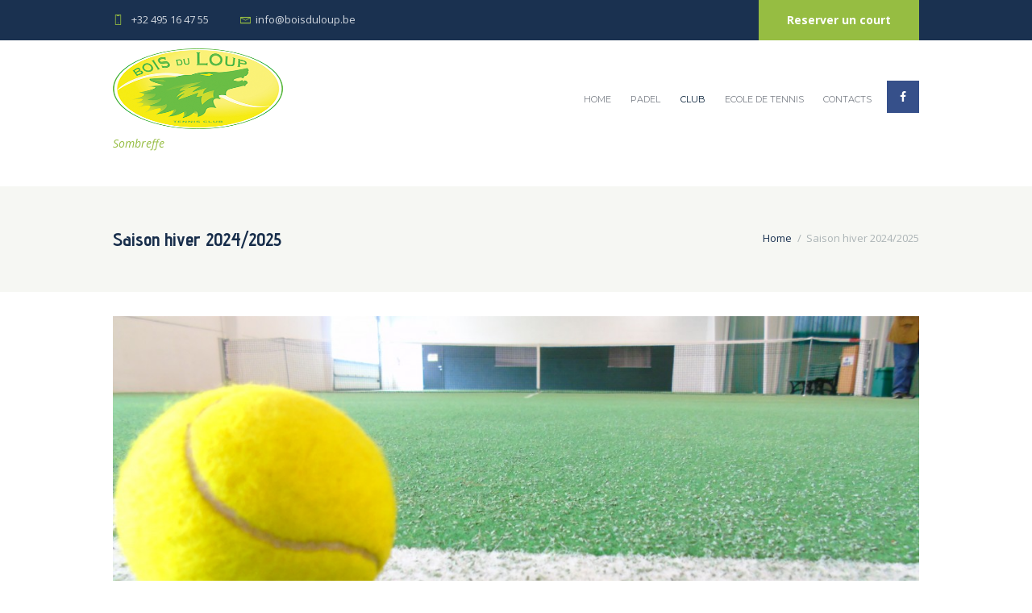

--- FILE ---
content_type: text/html; charset=UTF-8
request_url: https://www.boisduloup.be/saison-hiver-2022-2023/
body_size: 21078
content:
<!DOCTYPE html>
<html lang="fr-FR" class="scheme_original">
<head>
    <title>Saison hiver 2024/2025 &#8211; Tennis Club &#8211; Le bois du loup</title>
<meta name='robots' content='max-image-preview:large' />
        <meta charset="UTF-8" />
        <meta name="viewport" content="width=device-width, initial-scale=1, maximum-scale=1">
        <meta name="format-detection" content="telephone=no">
        <link rel='shortcut icon' type='image/x-icon' href='' />
        <link rel="profile" href="//gmpg.org/xfn/11" />
        <link rel="pingback" href="https://www.boisduloup.be/xmlrpc.php" />

        <link rel='dns-prefetch' href='//fonts.googleapis.com' />
<link rel='dns-prefetch' href='//use.fontawesome.com' />
<link rel="alternate" type="application/rss+xml" title="Tennis Club - Le bois du loup &raquo; Flux" href="https://www.boisduloup.be/feed/" />
<link rel="alternate" type="application/rss+xml" title="Tennis Club - Le bois du loup &raquo; Flux des commentaires" href="https://www.boisduloup.be/comments/feed/" />
<link rel="alternate" title="oEmbed (JSON)" type="application/json+oembed" href="https://www.boisduloup.be/wp-json/oembed/1.0/embed?url=https%3A%2F%2Fwww.boisduloup.be%2Fsaison-hiver-2022-2023%2F" />
<link rel="alternate" title="oEmbed (XML)" type="text/xml+oembed" href="https://www.boisduloup.be/wp-json/oembed/1.0/embed?url=https%3A%2F%2Fwww.boisduloup.be%2Fsaison-hiver-2022-2023%2F&#038;format=xml" />
<meta property="og:image" content="https://www.boisduloup.be/wp-content/uploads/2017/04/DSC01818.jpg"/>
<style id='wp-img-auto-sizes-contain-inline-css' type='text/css'>
img:is([sizes=auto i],[sizes^="auto," i]){contain-intrinsic-size:3000px 1500px}
/*# sourceURL=wp-img-auto-sizes-contain-inline-css */
</style>
<style id='wp-emoji-styles-inline-css' type='text/css'>

	img.wp-smiley, img.emoji {
		display: inline !important;
		border: none !important;
		box-shadow: none !important;
		height: 1em !important;
		width: 1em !important;
		margin: 0 0.07em !important;
		vertical-align: -0.1em !important;
		background: none !important;
		padding: 0 !important;
	}
/*# sourceURL=wp-emoji-styles-inline-css */
</style>
<style id='wp-block-library-inline-css' type='text/css'>
:root{--wp-block-synced-color:#7a00df;--wp-block-synced-color--rgb:122,0,223;--wp-bound-block-color:var(--wp-block-synced-color);--wp-editor-canvas-background:#ddd;--wp-admin-theme-color:#007cba;--wp-admin-theme-color--rgb:0,124,186;--wp-admin-theme-color-darker-10:#006ba1;--wp-admin-theme-color-darker-10--rgb:0,107,160.5;--wp-admin-theme-color-darker-20:#005a87;--wp-admin-theme-color-darker-20--rgb:0,90,135;--wp-admin-border-width-focus:2px}@media (min-resolution:192dpi){:root{--wp-admin-border-width-focus:1.5px}}.wp-element-button{cursor:pointer}:root .has-very-light-gray-background-color{background-color:#eee}:root .has-very-dark-gray-background-color{background-color:#313131}:root .has-very-light-gray-color{color:#eee}:root .has-very-dark-gray-color{color:#313131}:root .has-vivid-green-cyan-to-vivid-cyan-blue-gradient-background{background:linear-gradient(135deg,#00d084,#0693e3)}:root .has-purple-crush-gradient-background{background:linear-gradient(135deg,#34e2e4,#4721fb 50%,#ab1dfe)}:root .has-hazy-dawn-gradient-background{background:linear-gradient(135deg,#faaca8,#dad0ec)}:root .has-subdued-olive-gradient-background{background:linear-gradient(135deg,#fafae1,#67a671)}:root .has-atomic-cream-gradient-background{background:linear-gradient(135deg,#fdd79a,#004a59)}:root .has-nightshade-gradient-background{background:linear-gradient(135deg,#330968,#31cdcf)}:root .has-midnight-gradient-background{background:linear-gradient(135deg,#020381,#2874fc)}:root{--wp--preset--font-size--normal:16px;--wp--preset--font-size--huge:42px}.has-regular-font-size{font-size:1em}.has-larger-font-size{font-size:2.625em}.has-normal-font-size{font-size:var(--wp--preset--font-size--normal)}.has-huge-font-size{font-size:var(--wp--preset--font-size--huge)}.has-text-align-center{text-align:center}.has-text-align-left{text-align:left}.has-text-align-right{text-align:right}.has-fit-text{white-space:nowrap!important}#end-resizable-editor-section{display:none}.aligncenter{clear:both}.items-justified-left{justify-content:flex-start}.items-justified-center{justify-content:center}.items-justified-right{justify-content:flex-end}.items-justified-space-between{justify-content:space-between}.screen-reader-text{border:0;clip-path:inset(50%);height:1px;margin:-1px;overflow:hidden;padding:0;position:absolute;width:1px;word-wrap:normal!important}.screen-reader-text:focus{background-color:#ddd;clip-path:none;color:#444;display:block;font-size:1em;height:auto;left:5px;line-height:normal;padding:15px 23px 14px;text-decoration:none;top:5px;width:auto;z-index:100000}html :where(.has-border-color){border-style:solid}html :where([style*=border-top-color]){border-top-style:solid}html :where([style*=border-right-color]){border-right-style:solid}html :where([style*=border-bottom-color]){border-bottom-style:solid}html :where([style*=border-left-color]){border-left-style:solid}html :where([style*=border-width]){border-style:solid}html :where([style*=border-top-width]){border-top-style:solid}html :where([style*=border-right-width]){border-right-style:solid}html :where([style*=border-bottom-width]){border-bottom-style:solid}html :where([style*=border-left-width]){border-left-style:solid}html :where(img[class*=wp-image-]){height:auto;max-width:100%}:where(figure){margin:0 0 1em}html :where(.is-position-sticky){--wp-admin--admin-bar--position-offset:var(--wp-admin--admin-bar--height,0px)}@media screen and (max-width:600px){html :where(.is-position-sticky){--wp-admin--admin-bar--position-offset:0px}}

/*# sourceURL=wp-block-library-inline-css */
</style><style id='wp-block-paragraph-inline-css' type='text/css'>
.is-small-text{font-size:.875em}.is-regular-text{font-size:1em}.is-large-text{font-size:2.25em}.is-larger-text{font-size:3em}.has-drop-cap:not(:focus):first-letter{float:left;font-size:8.4em;font-style:normal;font-weight:100;line-height:.68;margin:.05em .1em 0 0;text-transform:uppercase}body.rtl .has-drop-cap:not(:focus):first-letter{float:none;margin-left:.1em}p.has-drop-cap.has-background{overflow:hidden}:root :where(p.has-background){padding:1.25em 2.375em}:where(p.has-text-color:not(.has-link-color)) a{color:inherit}p.has-text-align-left[style*="writing-mode:vertical-lr"],p.has-text-align-right[style*="writing-mode:vertical-rl"]{rotate:180deg}
/*# sourceURL=https://www.boisduloup.be/wp-includes/blocks/paragraph/style.min.css */
</style>
<style id='global-styles-inline-css' type='text/css'>
:root{--wp--preset--aspect-ratio--square: 1;--wp--preset--aspect-ratio--4-3: 4/3;--wp--preset--aspect-ratio--3-4: 3/4;--wp--preset--aspect-ratio--3-2: 3/2;--wp--preset--aspect-ratio--2-3: 2/3;--wp--preset--aspect-ratio--16-9: 16/9;--wp--preset--aspect-ratio--9-16: 9/16;--wp--preset--color--black: #000000;--wp--preset--color--cyan-bluish-gray: #abb8c3;--wp--preset--color--white: #ffffff;--wp--preset--color--pale-pink: #f78da7;--wp--preset--color--vivid-red: #cf2e2e;--wp--preset--color--luminous-vivid-orange: #ff6900;--wp--preset--color--luminous-vivid-amber: #fcb900;--wp--preset--color--light-green-cyan: #7bdcb5;--wp--preset--color--vivid-green-cyan: #00d084;--wp--preset--color--pale-cyan-blue: #8ed1fc;--wp--preset--color--vivid-cyan-blue: #0693e3;--wp--preset--color--vivid-purple: #9b51e0;--wp--preset--gradient--vivid-cyan-blue-to-vivid-purple: linear-gradient(135deg,rgb(6,147,227) 0%,rgb(155,81,224) 100%);--wp--preset--gradient--light-green-cyan-to-vivid-green-cyan: linear-gradient(135deg,rgb(122,220,180) 0%,rgb(0,208,130) 100%);--wp--preset--gradient--luminous-vivid-amber-to-luminous-vivid-orange: linear-gradient(135deg,rgb(252,185,0) 0%,rgb(255,105,0) 100%);--wp--preset--gradient--luminous-vivid-orange-to-vivid-red: linear-gradient(135deg,rgb(255,105,0) 0%,rgb(207,46,46) 100%);--wp--preset--gradient--very-light-gray-to-cyan-bluish-gray: linear-gradient(135deg,rgb(238,238,238) 0%,rgb(169,184,195) 100%);--wp--preset--gradient--cool-to-warm-spectrum: linear-gradient(135deg,rgb(74,234,220) 0%,rgb(151,120,209) 20%,rgb(207,42,186) 40%,rgb(238,44,130) 60%,rgb(251,105,98) 80%,rgb(254,248,76) 100%);--wp--preset--gradient--blush-light-purple: linear-gradient(135deg,rgb(255,206,236) 0%,rgb(152,150,240) 100%);--wp--preset--gradient--blush-bordeaux: linear-gradient(135deg,rgb(254,205,165) 0%,rgb(254,45,45) 50%,rgb(107,0,62) 100%);--wp--preset--gradient--luminous-dusk: linear-gradient(135deg,rgb(255,203,112) 0%,rgb(199,81,192) 50%,rgb(65,88,208) 100%);--wp--preset--gradient--pale-ocean: linear-gradient(135deg,rgb(255,245,203) 0%,rgb(182,227,212) 50%,rgb(51,167,181) 100%);--wp--preset--gradient--electric-grass: linear-gradient(135deg,rgb(202,248,128) 0%,rgb(113,206,126) 100%);--wp--preset--gradient--midnight: linear-gradient(135deg,rgb(2,3,129) 0%,rgb(40,116,252) 100%);--wp--preset--font-size--small: 13px;--wp--preset--font-size--medium: 20px;--wp--preset--font-size--large: 36px;--wp--preset--font-size--x-large: 42px;--wp--preset--spacing--20: 0.44rem;--wp--preset--spacing--30: 0.67rem;--wp--preset--spacing--40: 1rem;--wp--preset--spacing--50: 1.5rem;--wp--preset--spacing--60: 2.25rem;--wp--preset--spacing--70: 3.38rem;--wp--preset--spacing--80: 5.06rem;--wp--preset--shadow--natural: 6px 6px 9px rgba(0, 0, 0, 0.2);--wp--preset--shadow--deep: 12px 12px 50px rgba(0, 0, 0, 0.4);--wp--preset--shadow--sharp: 6px 6px 0px rgba(0, 0, 0, 0.2);--wp--preset--shadow--outlined: 6px 6px 0px -3px rgb(255, 255, 255), 6px 6px rgb(0, 0, 0);--wp--preset--shadow--crisp: 6px 6px 0px rgb(0, 0, 0);}:where(.is-layout-flex){gap: 0.5em;}:where(.is-layout-grid){gap: 0.5em;}body .is-layout-flex{display: flex;}.is-layout-flex{flex-wrap: wrap;align-items: center;}.is-layout-flex > :is(*, div){margin: 0;}body .is-layout-grid{display: grid;}.is-layout-grid > :is(*, div){margin: 0;}:where(.wp-block-columns.is-layout-flex){gap: 2em;}:where(.wp-block-columns.is-layout-grid){gap: 2em;}:where(.wp-block-post-template.is-layout-flex){gap: 1.25em;}:where(.wp-block-post-template.is-layout-grid){gap: 1.25em;}.has-black-color{color: var(--wp--preset--color--black) !important;}.has-cyan-bluish-gray-color{color: var(--wp--preset--color--cyan-bluish-gray) !important;}.has-white-color{color: var(--wp--preset--color--white) !important;}.has-pale-pink-color{color: var(--wp--preset--color--pale-pink) !important;}.has-vivid-red-color{color: var(--wp--preset--color--vivid-red) !important;}.has-luminous-vivid-orange-color{color: var(--wp--preset--color--luminous-vivid-orange) !important;}.has-luminous-vivid-amber-color{color: var(--wp--preset--color--luminous-vivid-amber) !important;}.has-light-green-cyan-color{color: var(--wp--preset--color--light-green-cyan) !important;}.has-vivid-green-cyan-color{color: var(--wp--preset--color--vivid-green-cyan) !important;}.has-pale-cyan-blue-color{color: var(--wp--preset--color--pale-cyan-blue) !important;}.has-vivid-cyan-blue-color{color: var(--wp--preset--color--vivid-cyan-blue) !important;}.has-vivid-purple-color{color: var(--wp--preset--color--vivid-purple) !important;}.has-black-background-color{background-color: var(--wp--preset--color--black) !important;}.has-cyan-bluish-gray-background-color{background-color: var(--wp--preset--color--cyan-bluish-gray) !important;}.has-white-background-color{background-color: var(--wp--preset--color--white) !important;}.has-pale-pink-background-color{background-color: var(--wp--preset--color--pale-pink) !important;}.has-vivid-red-background-color{background-color: var(--wp--preset--color--vivid-red) !important;}.has-luminous-vivid-orange-background-color{background-color: var(--wp--preset--color--luminous-vivid-orange) !important;}.has-luminous-vivid-amber-background-color{background-color: var(--wp--preset--color--luminous-vivid-amber) !important;}.has-light-green-cyan-background-color{background-color: var(--wp--preset--color--light-green-cyan) !important;}.has-vivid-green-cyan-background-color{background-color: var(--wp--preset--color--vivid-green-cyan) !important;}.has-pale-cyan-blue-background-color{background-color: var(--wp--preset--color--pale-cyan-blue) !important;}.has-vivid-cyan-blue-background-color{background-color: var(--wp--preset--color--vivid-cyan-blue) !important;}.has-vivid-purple-background-color{background-color: var(--wp--preset--color--vivid-purple) !important;}.has-black-border-color{border-color: var(--wp--preset--color--black) !important;}.has-cyan-bluish-gray-border-color{border-color: var(--wp--preset--color--cyan-bluish-gray) !important;}.has-white-border-color{border-color: var(--wp--preset--color--white) !important;}.has-pale-pink-border-color{border-color: var(--wp--preset--color--pale-pink) !important;}.has-vivid-red-border-color{border-color: var(--wp--preset--color--vivid-red) !important;}.has-luminous-vivid-orange-border-color{border-color: var(--wp--preset--color--luminous-vivid-orange) !important;}.has-luminous-vivid-amber-border-color{border-color: var(--wp--preset--color--luminous-vivid-amber) !important;}.has-light-green-cyan-border-color{border-color: var(--wp--preset--color--light-green-cyan) !important;}.has-vivid-green-cyan-border-color{border-color: var(--wp--preset--color--vivid-green-cyan) !important;}.has-pale-cyan-blue-border-color{border-color: var(--wp--preset--color--pale-cyan-blue) !important;}.has-vivid-cyan-blue-border-color{border-color: var(--wp--preset--color--vivid-cyan-blue) !important;}.has-vivid-purple-border-color{border-color: var(--wp--preset--color--vivid-purple) !important;}.has-vivid-cyan-blue-to-vivid-purple-gradient-background{background: var(--wp--preset--gradient--vivid-cyan-blue-to-vivid-purple) !important;}.has-light-green-cyan-to-vivid-green-cyan-gradient-background{background: var(--wp--preset--gradient--light-green-cyan-to-vivid-green-cyan) !important;}.has-luminous-vivid-amber-to-luminous-vivid-orange-gradient-background{background: var(--wp--preset--gradient--luminous-vivid-amber-to-luminous-vivid-orange) !important;}.has-luminous-vivid-orange-to-vivid-red-gradient-background{background: var(--wp--preset--gradient--luminous-vivid-orange-to-vivid-red) !important;}.has-very-light-gray-to-cyan-bluish-gray-gradient-background{background: var(--wp--preset--gradient--very-light-gray-to-cyan-bluish-gray) !important;}.has-cool-to-warm-spectrum-gradient-background{background: var(--wp--preset--gradient--cool-to-warm-spectrum) !important;}.has-blush-light-purple-gradient-background{background: var(--wp--preset--gradient--blush-light-purple) !important;}.has-blush-bordeaux-gradient-background{background: var(--wp--preset--gradient--blush-bordeaux) !important;}.has-luminous-dusk-gradient-background{background: var(--wp--preset--gradient--luminous-dusk) !important;}.has-pale-ocean-gradient-background{background: var(--wp--preset--gradient--pale-ocean) !important;}.has-electric-grass-gradient-background{background: var(--wp--preset--gradient--electric-grass) !important;}.has-midnight-gradient-background{background: var(--wp--preset--gradient--midnight) !important;}.has-small-font-size{font-size: var(--wp--preset--font-size--small) !important;}.has-medium-font-size{font-size: var(--wp--preset--font-size--medium) !important;}.has-large-font-size{font-size: var(--wp--preset--font-size--large) !important;}.has-x-large-font-size{font-size: var(--wp--preset--font-size--x-large) !important;}
/*# sourceURL=global-styles-inline-css */
</style>

<style id='classic-theme-styles-inline-css' type='text/css'>
/*! This file is auto-generated */
.wp-block-button__link{color:#fff;background-color:#32373c;border-radius:9999px;box-shadow:none;text-decoration:none;padding:calc(.667em + 2px) calc(1.333em + 2px);font-size:1.125em}.wp-block-file__button{background:#32373c;color:#fff;text-decoration:none}
/*# sourceURL=/wp-includes/css/classic-themes.min.css */
</style>
<link rel='stylesheet' id='booked-tooltipster-css' href='https://www.boisduloup.be/wp-content/plugins/booked/assets/js/tooltipster/css/tooltipster.css?ver=3.3.0' type='text/css' media='all' />
<link rel='stylesheet' id='booked-tooltipster-theme-css' href='https://www.boisduloup.be/wp-content/plugins/booked/assets/js/tooltipster/css/themes/tooltipster-light.css?ver=3.3.0' type='text/css' media='all' />
<link rel='stylesheet' id='booked-animations-css' href='https://www.boisduloup.be/wp-content/plugins/booked/assets/css/animations.css?ver=2.4' type='text/css' media='all' />
<link rel='stylesheet' id='booked-css-css' href='https://www.boisduloup.be/wp-content/plugins/booked/dist/booked.css?ver=2.4' type='text/css' media='all' />
<style id='booked-css-inline-css' type='text/css'>
#ui-datepicker-div.booked_custom_date_picker table.ui-datepicker-calendar tbody td a.ui-state-active,#ui-datepicker-div.booked_custom_date_picker table.ui-datepicker-calendar tbody td a.ui-state-active:hover,body #booked-profile-page input[type=submit].button-primary:hover,body .booked-list-view button.button:hover, body .booked-list-view input[type=submit].button-primary:hover,body div.booked-calendar input[type=submit].button-primary:hover,body .booked-modal input[type=submit].button-primary:hover,body div.booked-calendar .bc-head,body div.booked-calendar .bc-head .bc-col,body div.booked-calendar .booked-appt-list .timeslot .timeslot-people button:hover,body #booked-profile-page .booked-profile-header,body #booked-profile-page .booked-tabs li.active a,body #booked-profile-page .booked-tabs li.active a:hover,body #booked-profile-page .appt-block .google-cal-button > a:hover,#ui-datepicker-div.booked_custom_date_picker .ui-datepicker-header{ background:#96bc42 !important; }body #booked-profile-page input[type=submit].button-primary:hover,body div.booked-calendar input[type=submit].button-primary:hover,body .booked-list-view button.button:hover, body .booked-list-view input[type=submit].button-primary:hover,body .booked-modal input[type=submit].button-primary:hover,body div.booked-calendar .bc-head .bc-col,body div.booked-calendar .booked-appt-list .timeslot .timeslot-people button:hover,body #booked-profile-page .booked-profile-header,body #booked-profile-page .appt-block .google-cal-button > a:hover{ border-color:#96bc42 !important; }body div.booked-calendar .bc-row.days,body div.booked-calendar .bc-row.days .bc-col,body .booked-calendarSwitcher.calendar,body #booked-profile-page .booked-tabs,#ui-datepicker-div.booked_custom_date_picker table.ui-datepicker-calendar thead,#ui-datepicker-div.booked_custom_date_picker table.ui-datepicker-calendar thead th{ background:#1a3150 !important; }body div.booked-calendar .bc-row.days .bc-col,body #booked-profile-page .booked-tabs{ border-color:#1a3150 !important; }#ui-datepicker-div.booked_custom_date_picker table.ui-datepicker-calendar tbody td.ui-datepicker-today a,#ui-datepicker-div.booked_custom_date_picker table.ui-datepicker-calendar tbody td.ui-datepicker-today a:hover,body #booked-profile-page input[type=submit].button-primary,body div.booked-calendar input[type=submit].button-primary,body .booked-list-view button.button, body .booked-list-view input[type=submit].button-primary,body .booked-list-view button.button, body .booked-list-view input[type=submit].button-primary,body .booked-modal input[type=submit].button-primary,body div.booked-calendar .booked-appt-list .timeslot .timeslot-people button,body #booked-profile-page .booked-profile-appt-list .appt-block.approved .status-block,body #booked-profile-page .appt-block .google-cal-button > a,body .booked-modal p.booked-title-bar,body div.booked-calendar .bc-col:hover .date span,body .booked-list-view a.booked_list_date_picker_trigger.booked-dp-active,body .booked-list-view a.booked_list_date_picker_trigger.booked-dp-active:hover,.booked-ms-modal .booked-book-appt,body #booked-profile-page .booked-tabs li a .counter{ background:#96bc42; }body #booked-profile-page input[type=submit].button-primary,body div.booked-calendar input[type=submit].button-primary,body .booked-list-view button.button, body .booked-list-view input[type=submit].button-primary,body .booked-list-view button.button, body .booked-list-view input[type=submit].button-primary,body .booked-modal input[type=submit].button-primary,body #booked-profile-page .appt-block .google-cal-button > a,body div.booked-calendar .booked-appt-list .timeslot .timeslot-people button,body .booked-list-view a.booked_list_date_picker_trigger.booked-dp-active,body .booked-list-view a.booked_list_date_picker_trigger.booked-dp-active:hover{ border-color:#96bc42; }body .booked-modal .bm-window p i.fa,body .booked-modal .bm-window a,body .booked-appt-list .booked-public-appointment-title,body .booked-modal .bm-window p.appointment-title,.booked-ms-modal.visible:hover .booked-book-appt{ color:#96bc42; }.booked-appt-list .timeslot.has-title .booked-public-appointment-title { color:inherit; }
/*# sourceURL=booked-css-inline-css */
</style>
<link rel='stylesheet' id='esg-plugin-settings-css' href='https://www.boisduloup.be/wp-content/plugins/essential-grid/public/assets/css/settings.css?ver=3.0.16' type='text/css' media='all' />
<link rel='stylesheet' id='tp-fontello-css' href='https://www.boisduloup.be/wp-content/plugins/essential-grid/public/assets/font/fontello/css/fontello.css?ver=3.0.16' type='text/css' media='all' />
<link rel='stylesheet' id='tennisclub-font-google-fonts-style-css' href='//fonts.googleapis.com/css?family=Advent+Pro:300,300italic,400,400italic,700,700italic|Montserrat:300,300italic,400,400italic,700,700italic|Open+Sans:300,300italic,400,400italic,700,700italic&#038;subset=latin,latin-ext' type='text/css' media='all' />
<link rel='stylesheet' id='fontello-icons-style-css' href='https://www.boisduloup.be/wp-content/themes/tennisclub/css/fontello/css/fontello.css' type='text/css' media='all' />
<link rel='stylesheet' id='tennisclub-main-style-css' href='https://www.boisduloup.be/wp-content/themes/tennisclub/style.css' type='text/css' media='all' />
<link rel='stylesheet' id='tennisclub-animation-style-css' href='https://www.boisduloup.be/wp-content/themes/tennisclub/fw/css/core.animation.css' type='text/css' media='all' />
<link rel='stylesheet' id='tennisclub-shortcodes-style-css' href='https://www.boisduloup.be/wp-content/plugins/trx_utils/shortcodes/theme.shortcodes.css' type='text/css' media='all' />
<link rel='stylesheet' id='tennisclub-plugin-booked-style-css' href='https://www.boisduloup.be/wp-content/themes/tennisclub/css/plugin.booked.css' type='text/css' media='all' />
<link rel='stylesheet' id='tennisclub-support-matches-style-css' href='https://www.boisduloup.be/wp-content/themes/tennisclub/css/support.matches.css' type='text/css' media='all' />
<link rel='stylesheet' id='tennisclub-skin-style-css' href='https://www.boisduloup.be/wp-content/themes/tennisclub/skins/no_less/skin.css' type='text/css' media='all' />
<link rel='stylesheet' id='tennisclub-custom-style-css' href='https://www.boisduloup.be/wp-content/themes/tennisclub/fw/css/custom-style.css' type='text/css' media='all' />
<style id='tennisclub-custom-style-inline-css' type='text/css'>
 @media (max-width:1023px){header.top_panel_wrap{display:none!important}.header_mobile{display:block}} .top_panel_wrap .logo{margin-top:10px} .contacts_wrap .logo img{height:30px}body{font-family:Open Sans;font-size:14px;font-weight:400;line-height:2.000em}h1{font-family:Advent Pro;font-size:4.643em;font-weight:700;line-height:125%; margin-top:0.5em;margin-bottom:0.55em}h2{font-family:Montserrat;font-size:3.929em;font-weight:700;line-height:125%; margin-top:0.6667em;margin-bottom:0.4em}h3{font-family:Montserrat;font-size:2.857em;font-weight:500;line-height:125%; margin-top:0.6667em;margin-bottom:0.4em}h4{font-family:Montserrat;font-size:1.643em;font-weight:700;line-height:125%; margin-top:1.2em;margin-bottom:0.6em}h5{font-family:Montserrat;font-size:1.214em;font-weight:700;line-height:125%; margin-top:1.2em;margin-bottom:0.5em}h6{font-family:Montserrat;font-size:1em;font-weight:700;line-height:125%; margin-top:1.25em;margin-bottom:0.65em}.tribe-common .tribe-common-b2,.tribe-common .tribe-common-b3,.tribe-common .tribe-common-b5,.tribe-common .tribe-events-c-top-bar__datepicker-button,.tribe-common.tribe-events .datepicker .datepicker-switch,.tribe-common .tribe-events-calendar-month__calendar-event-tooltip-datetime,.tribe-common.tribe-events .datepicker .day,.tribe-common.tribe-events .datepicker .dow,.tribe-common.tribe-events .tribe-events-calendar-list__event-date-tag-weekday,.tribe-common.tribe-events .tribe-events-calendar-month__day-date,.tribe-common.tribe-events .datepicker .datepicker-months .datepicker-switch,.tribe-common.tribe-events .datepicker .month,.tribe-common.tribe-events .datepicker .year,.tribe-common.tribe-events .tribe-events-c-view-selector__list-item-text,.tribe-events-single a.tribe-events-ical,.tribe-events-single a.tribe-events-gcal,.tribe-events-single a.tribe-events-ical:hover,.tribe-events-single a.tribe-events-gcal:hover,.tribe-common.tribe-events .tribe-common-h7,.tribe-common.tribe-events .tribe-common-h8,.tribe-events-single-event-description p,.tribe-events-meta-group dt,.tribe-events-meta-group dd,.tribe-common.tribe-events .tribe-events-c-nav__prev,.tribe-common.tribe-events .tribe-events-c-nav__next,.tribe-events-single .tribe-events-nav-next a,.tribe-events-single .tribe-events-nav-previous a{font-family:Open Sans;font-size:14px;font-weight:400;line-height:2.000em}.tribe-common.tribe-events input::-webkit-input-placeholder{font-family:Open Sans;font-size:14px;font-weight:400;line-height:2.000em}.tribe-common.tribe-events input::-moz-placeholder{font-family:Open Sans;font-size:14px;font-weight:400;line-height:2.000em}.tribe-common .tribe-events-calendar-list__month-separator-text,.tribe-common .tribe-events-calendar-day__type-separator-text,.tribe-events-single-event-title{font-family:Montserrat;font-size:3.929em;font-weight:700;line-height:125%}.tribe-common.tribe-events h3.tribe-common-h7.tribe-events-calendar-month__calendar-event-tooltip-title,.tribe-common--breakpoint-medium.tribe-common h3.tribe-common-h4--min-medium,.tribe-common .tribe-events-calendar-month-mobile-events__mobile-event-title-link{font-family:Montserrat;font-size:2.857em;font-weight:500;line-height:125%}.tribe-common.tribe-events .tribe-common-h5,.tribe-events-schedule h2{font-family:Montserrat;font-size:1.214em;font-weight:700;line-height:125%}.tribe-common .tribe-common-c-btn,.tribe-common a.tribe-common-c-btn,.tribe-common.tribe-events .tribe-common-c-btn-border-small,.tribe-common.tribe-events a.tribe-common-c-btn-border-small,.tribe-common.tribe-events .tribe-events-c-ical__link,.tribe-common.tribe-events .tribe-events-c-subscribe-dropdown .tribe-events-c-subscribe-dropdown__button{font-family:Open Sans;font-size:14px;font-weight:400;line-height:2.000em}a,.scheme_dark a,.scheme_light a{;	color:#96bd42}a:hover,.scheme_dark a:hover,.scheme_light a:hover{color:#7ca813}.scheme_dark{background-color:#96bd42}.accent1{color:#96bd42}.accent1_bgc{background-color:#96bd42}.accent1_bg{background:#96bd42}.accent1_border{border-color:#96bd42}a.accent1:hover{color:#7ca813}.post_content.ih-item.circle.effect1.colored .info,.post_content.ih-item.circle.effect2.colored .info,.post_content.ih-item.circle.effect3.colored .info,.post_content.ih-item.circle.effect4.colored .info,.post_content.ih-item.circle.effect5.colored .info .info-back,.post_content.ih-item.circle.effect6.colored .info,.post_content.ih-item.circle.effect7.colored .info,.post_content.ih-item.circle.effect8.colored .info,.post_content.ih-item.circle.effect9.colored .info,.post_content.ih-item.circle.effect10.colored .info,.post_content.ih-item.circle.effect11.colored .info,.post_content.ih-item.circle.effect12.colored .info,.post_content.ih-item.circle.effect13.colored .info,.post_content.ih-item.circle.effect14.colored .info,.post_content.ih-item.circle.effect15.colored .info,.post_content.ih-item.circle.effect16.colored .info,.post_content.ih-item.circle.effect18.colored .info .info-back,.post_content.ih-item.circle.effect19.colored .info,.post_content.ih-item.circle.effect20.colored .info .info-back,.post_content.ih-item.square.effect1.colored .info,.post_content.ih-item.square.effect2.colored .info,.post_content.ih-item.square.effect3.colored .info,.post_content.ih-item.square.effect4.colored .mask1,.post_content.ih-item.square.effect4.colored .mask2,.post_content.ih-item.square.effect5.colored .info,.post_content.ih-item.square.effect6.colored .info,.post_content.ih-item.square.effect7.colored .info,.post_content.ih-item.square.effect8.colored .info,.post_content.ih-item.square.effect9.colored .info .info-back,.post_content.ih-item.square.effect10.colored .info,.post_content.ih-item.square.effect11.colored .info,.post_content.ih-item.square.effect12.colored .info,.post_content.ih-item.square.effect13.colored .info,.post_content.ih-item.square.effect14.colored .info,.post_content.ih-item.square.effect15.colored .info,.post_content.ih-item.circle.effect20.colored .info .info-back,.post_content.ih-item.square.effect_book.colored .info{background:#96bd42}.post_content.ih-item.circle.effect1.colored .info,.post_content.ih-item.circle.effect2.colored .info,.post_content.ih-item.circle.effect5.colored .info .info-back,.post_content.ih-item.circle.effect19.colored .info,.post_content.ih-item.square.effect4.colored .mask1,.post_content.ih-item.square.effect4.colored .mask2,.post_content.ih-item.square.effect6.colored .info,.post_content.ih-item.square.effect7.colored .info,.post_content.ih-item.square.effect12.colored .info,.post_content.ih-item.square.effect13.colored .info,.post_content.ih-item.square.effect_more.colored .info,.post_content.ih-item.square.effect_fade.colored:hover .info,.post_content.ih-item.square.effect_dir.colored .info,.post_content.ih-item.square.effect_shift.colored .info{background:rgba(150,189,66,0.6)}.post_content.ih-item.square.effect_fade.colored .info{background:-moz-linear-gradient(top,rgba(255,255,255,0) 70%,rgba(150,189,66,0.6) 100%);	background:-webkit-gradient(linear,left top,left bottom,color-stop(70%,rgba(255,255,255,0)),color-stop(100%,rgba(150,189,66,0.6)));	background:-webkit-linear-gradient(top,rgba(255,255,255,0) 70%,rgba(150,189,66,0.6) 100%);	background:-o-linear-gradient(top,rgba(255,255,255,0) 70%,rgba(150,189,66,0.6) 100%);	background:-ms-linear-gradient(top,rgba(255,255,255,0) 70%,rgba(150,189,66,0.6) 100%);	background:linear-gradient(to bottom,rgba(255,255,255,0) 70%,rgba(150,189,66,0.6) 100%)}.post_content.ih-item.circle.effect17.colored:hover .img:before{-webkit-box-shadow:inset 0 0 0 110px rgba(150,189,66,0.6),inset 0 0 0 16px rgba(255,255,255,0.8),0 1px 2px rgba(0,0,0,0.1);	-moz-box-shadow:inset 0 0 0 110px rgba(150,189,66,0.6),inset 0 0 0 16px rgba(255,255,255,0.8),0 1px 2px rgba(0,0,0,0.1);	box-shadow:inset 0 0 0 110px rgba(150,189,66,0.6),inset 0 0 0 16px rgba(255,255,255,0.8),0 1px 2px rgba(0,0,0,0.1)}.post_content.ih-item.circle.effect1 .spinner{border-right-color:#96bd42;	border-bottom-color:#96bd42}pre.code,#toc .toc_item.current,#toc .toc_item:hover{border-color:#96bd42}::selection,::-moz-selection{background-color:#96bd42}input[type="text"],input[type="number"],input[type="email"],input[type="search"],input[type="password"],select,textarea{line-height:1.3em}blockquote{background-color:#96bd42}.top_panel_style_8 .top_panel_buttons .top_panel_cart_button:before{background-color:#96bd42}.top_panel_top a:hover{color:#7ca813}.menu_user_nav>li>a:hover{color:#7ca813}.menu_user_nav .top_panel_link a{background-color:#96bd42}.logo .logo_text{font-size:2.8571em;font-weight:700;line-height:0.75em}/* Top panel (bottom area) */.top_panel_bottom{background-color:#96bd42}.menu_main_nav>li>a{padding:1.8em 1.5em 1.8em;	line-height:1.3em}.menu_user_nav .top_panel_link a{background-color:#96bd42}.menu_user_nav .top_panel_link a:hover{background-color:#7ca813}.menu_main_nav>li ul{line-height:1.3em}.menu_main_nav>li>ul{top:calc(1.8em+1.8em+1.3em)}.top_panel_inner_style_1 .menu_main_nav>li ul li a:hover,.top_panel_inner_style_1 .menu_main_nav>li ul li.current-menu-item>a,.top_panel_inner_style_1 .menu_main_nav>li ul li.current-menu-ancestor>a,.top_panel_inner_style_2 .menu_main_nav>li ul li a:hover,.top_panel_inner_style_2 .menu_main_nav>li ul li.current-menu-item>a,.top_panel_inner_style_2 .menu_main_nav>li ul li.current-menu-ancestor>a{background-color:#7ca813}.menu_main_responsive_button{margin-top:1.8em;	margin-bottom:1.8em}.menu_main_responsive_button:hover{color:#7ca813}.responsive_menu .top_panel_middle .menu_main_responsive_button{top:inherit}.responsive_menu .menu_main_responsive_button{margin-top:calc(1.8em*0.8);	margin-bottom:calc(1.8em*0.6)}.top_panel_inner_style_1 .menu_main_responsive,.top_panel_inner_style_2 .menu_main_responsive{background-color:#96bd42}.top_panel_inner_style_1 .menu_main_responsive a:hover,.top_panel_inner_style_2 .menu_main_responsive a:hover{background-color:#7ca813}.top_panel_bottom .search_wrap,.top_panel_inner_style_4 .search_wrap{padding-top:calc(1.8em*0.65);	padding-bottom:calc(1.8em*0.5)}.top_panel_inner_style_1 .search_form_wrap,.top_panel_inner_style_2 .search_form_wrap{background-color:rgba(124,168,19,0.2)}.top_panel_icon{margin:calc(1.8em*0.7) 0 1.8em 1em}.top_panel_icon.search_wrap,.top_panel_inner_style_5 .menu_main_responsive_button,.top_panel_inner_style_6 .menu_main_responsive_button,.top_panel_inner_style_7 .menu_main_responsive_button{color:#96bd42}.top_panel_icon .contact_icon,.top_panel_icon .search_submit{color:#96bd42}.top_panel_middle a:hover .contact_icon,.top_panel_icon.search_wrap:hover,.top_panel_icon:hover .contact_icon,.top_panel_icon:hover .search_submit,.top_panel_inner_style_5 .menu_main_responsive_button:hover,.top_panel_inner_style_6 .menu_main_responsive_button:hover,.top_panel_inner_style_7 .menu_main_responsive_button:hover{background-color:#96bd42}.content .search_wrap .search_submit{background-color:#96bd42}.content .search_wrap .search_submit:hover{background-color:#7ca813}.search_results .post_more,.search_results .search_results_close{color:#96bd42}.search_results .post_more:hover,.search_results .search_results_close:hover{color:#7ca813}.top_panel_inner_style_1 .search_results,.top_panel_inner_style_1 .search_results:after,.top_panel_inner_style_2 .search_results,.top_panel_inner_style_2 .search_results:after,.top_panel_inner_style_3 .search_results,.top_panel_inner_style_3 .search_results:after{background-color:#96bd42; border-color:#7ca813}.content .post_item_404 .search_wrap .search_submit{background-color:#96bd42}.content .post_item_404 .search_wrap .search_submit:hover{background-color:#7ca813}.top_panel_inner_style_3 .popup_wrap a,.top_panel_inner_style_3 .popup_wrap .sc_socials.sc_socials_type_icons a:hover,.top_panel_inner_style_4 .popup_wrap a,.top_panel_inner_style_4 .popup_wrap .sc_socials.sc_socials_type_icons a:hover,.top_panel_inner_style_5 .popup_wrap a,.top_panel_inner_style_5 .popup_wrap .sc_socials.sc_socials_type_icons a:hover{color:#96bd42}.top_panel_inner_style_3 .popup_wrap a:hover,.top_panel_inner_style_4 .popup_wrap a:hover,.top_panel_inner_style_5 .popup_wrap a:hover{color:#7ca813}.scheme_original .header_mobile .panel_middle{background-color:#96bd42}.top_panel_title_inner .breadcrumbs a.breadcrumbs_item:hover{color:#7ca813}.header_mobile .search_wrap::before{color:#96bd42}.header_mobile .top_panel_link{background-color:#96bd42}.header_mobile .top_panel_link:hover{background-color:#7ca813}.top_panel_wrap .top_panel_top_user_area [class^="icon-"]::before,.top_panel_wrap [class*=" icon-"]::before{color:#96bd42}.post_title .post_icon{color:#96bd42}.pagination>a{border-color:#96bd42}.post_format_aside.post_item_single .post_content p,.post_format_aside .post_descr{background-color:#96bd42}.post_format_link .post_descr a{color:#96bd42}.post_format_link .post_descr a:hover{color:#7ca813}.post_format_status .post_descr p{background-color:#96bd42}.post_info{line-height:1.3em;	margin-bottom:2.6em}.post_info a,.post_info a[class*="icon-"],{color:#96bd42}.post_info a:hover{color:#7ca813}.post_item .post_readmore:hover .post_readmore_label{color:#7ca813}.post_item_related .post_info a:hover,.post_item_related .post_title a:hover{color:#7ca813}.isotope_item_colored .post_featured .post_mark_new,.isotope_item_colored .post_featured .post_title,.isotope_item_colored .post_content.ih-item.square.colored .info{background-color:#96bd42}.isotope_item_colored .post_category a,.isotope_item_colored .post_rating .reviews_stars_bg,.isotope_item_colored .post_rating .reviews_stars_hover,.isotope_item_colored .post_rating .reviews_value{color:#96bd42}.isotope_item_colored .post_info_wrap .post_button .sc_button{color:#96bd42}.wp-block-search .wp-block-search__button{background-color:#96bd42}.wp-block-search .wp-block-search__button:hover{background-color:#7ca813}.isotope_filters a.active,.isotope_filters a:hover{border-color:#7ca813;	background-color:#7ca813} .pagination_pages>.active{border-color:#96bd42;	background-color:#96bd42}.pagination_single a:hover,.pagination_slider .pager_cur:hover,.pagination_slider .pager_cur:focus,.pagination_pages>a:hover{background-color:#7ca813;	border-color:#7ca813}.pagination_slider .pager_cur{color:#96bd42}.pagination_wrap .pager_next,.pagination_wrap .pager_prev,.pagination_wrap .pager_last,.pagination_wrap .pager_first{color:#96bd42}.pagination_wrap .pager_next:hover,.pagination_wrap .pager_prev:hover,.pagination_wrap .pager_last:hover,.pagination_wrap .pager_first:hover{color:#7ca813}.pagination_single .current{border-color:#96bd42;	background-color:#96bd42}.pagination_viewmore>a{background-color:#96bd42}.pagination_viewmore>a:hover{background-color:#7ca813}.viewmore_loader,.mfp-preloader span,.sc_video_frame.sc_video_active:before{background-color:#7ca813}.post_featured .post_nav_item:before{background-color:#96bd42}.post_featured .post_nav_item .post_nav_info{background-color:#96bd42}.reviews_block .reviews_summary .reviews_item{background-color:#96bd42}.reviews_block .reviews_summary,.reviews_block .reviews_max_level_100 .reviews_stars_bg{background-color:#96bd42}.reviews_block .reviews_max_level_100 .reviews_stars_hover,.reviews_block .reviews_item .reviews_slider{background-color:#96bd42}.reviews_block .reviews_item .reviews_stars_hover{color:#96bd42}/* Summary stars in the post item (under the title) */.post_item .post_rating .reviews_stars_bg,.post_item .post_rating .reviews_stars_hover,.post_item .post_rating .reviews_value{color:#96bd42}.post_author .post_author_title a{color:#96bd42}.post_author .post_author_title a:hover{color:#7ca813}.comments_list_wrap ul.children,.comments_list_wrap ul>li + li{border-top-color:#96bd42}.comments_list_wrap .comment-respond{border-bottom-color:#96bd42}.comments_list_wrap>ul{border-bottom-color:#96bd42}.comments_list_wrap .comment_info>span.comment_author,.comments_list_wrap .comment_info>.comment_date>.comment_date_value{color:#96bd42}.post_item_404 .page_title,.post_item_404 .page_subtitle{font-family:inherit}.reservation a:hover strong{color:#7ca813}.sidebar_outer_menu .menu_side_nav>li>a,.sidebar_outer_menu .menu_side_responsive>li>a{line-height:1.3em}.sidebar_outer_menu .menu_side_nav>li ul,.sidebar_outer_menu .menu_side_responsive>li ul{line-height:1.3em}.sidebar_outer_menu .menu_side_nav>li ul li a,.sidebar_outer_menu .menu_side_responsive>li ul li a{padding:0.5em 1.5em 0.5em}.sidebar_outer_menu .sidebar_outer_menu_buttons>a:hover,.scheme_dark .sidebar_outer_menu .sidebar_outer_menu_buttons>a:hover,.scheme_light .sidebar_outer_menu .sidebar_outer_menu_buttons>a:hover{color:#96bd42}.widget_area_inner ul li:before,.widget_area_inner ul li a:hover{color:#96bd42}.widget_area_inner a:hover{color:#7ca813}.widget_area_inner .widget_text a,.widget_area_inner .post_info a{color:#96bd42}.widget_area_inner .widget_text a:hover,.widget_area_inner .post_info a:hover{color:#7ca813}/* Widget:Calendar */.widget_area_inner .widget_calendar td a:hover{background-color:#96bd42;	border-color:#96bd42}.widget_area_inner .widget_calendar .today .day_wrap{background-color:#96bd42}/* Widget:Tag Cloud */.wp-block-tag-cloud a:hover,.widget_area_inner .widget_product_tag_cloud a:hover,.widget_area_inner .widget_tag_cloud a:hover{border-color:#96bd42;	background-color:#96bd42}/*.widget_area_inner .widget_product_tag_cloud a:hover,.widget_area_inner .widget_tag_cloud a:hover{color:#96bd42}*//* Widget:Newsletter */.sc_emailer a.sc_emailer_button{background-color:#96bd42;	border-color:#96bd42}.sc_emailer a.sc_emailer_button:hover{background-color:#7ca813;	border-color:#7ca813}.testimonials_wrap_inner,.twitter_wrap_inner{background-color:#96bd42}.copyright_wrap_inner .menu_footer_nav li a:hover,.scheme_dark .copyright_wrap_inner .menu_footer_nav li a:hover,.scheme_light .copyright_wrap_inner .menu_footer_nav li a:hover,.copyright_wrap_inner .copyright_text a:hover{color:#96bd42}.scroll_to_top{background-color:#96bd42}.scroll_to_top:hover{background-color:#7ca813}.custom_options #co_toggle{background-color:#7ca813 !important}.custom_side_block,#csb_toggle{background-color:#96bd42}#csb_toggle:hover{background-color:#7ca813}.woocommerce .woocommerce-message:before,.woocommerce-page .woocommerce-message:before,.woocommerce div.product span.price,.woocommerce div.product p.price,.woocommerce #content div.product span.price,.woocommerce #content div.product p.price,.woocommerce-page div.product span.price,.woocommerce-page div.product p.price,.woocommerce-page #content div.product span.price,.woocommerce-page #content div.product p.price,.woocommerce ul.products li.product .price,.woocommerce-page ul.products li.product .price,.woocommerce ul.cart_list li>.amount,.woocommerce ul.product_list_widget li>.amount,.woocommerce-page ul.cart_list li>.amount,.woocommerce-page ul.product_list_widget li>.amount,.woocommerce ul.cart_list li span .amount,.woocommerce ul.product_list_widget li span .amount,.woocommerce-page ul.cart_list li span .amount,.woocommerce-page ul.product_list_widget li span .amount,.woocommerce ul.cart_list li ins .amount,.woocommerce ul.product_list_widget li ins .amount,.woocommerce-page ul.cart_list li ins .amount,.woocommerce-page ul.product_list_widget li ins .amount,.woocommerce.widget_shopping_cart .total .amount,.woocommerce .widget_shopping_cart .total .amount,.woocommerce-page.widget_shopping_cart .total .amount,.woocommerce-page .widget_shopping_cart .total .amount,.woocommerce a:hover h3,.woocommerce-page a:hover h3,.woocommerce .cart-collaterals .order-total strong,.woocommerce-page .cart-collaterals .order-total strong,.woocommerce .checkout #order_review .order-total .amount,.woocommerce-page .checkout #order_review .order-total .amount,.woocommerce .star-rating span,.woocommerce-page .star-rating span,.widget_area_inner .widgetWrap ul>li .star-rating span,.woocommerce #review_form #respond .stars a,.woocommerce-page #review_form #respond .stars a,.woocommerce .woocommerce-info:before,.woocommerce p.stars.selected a:not(.active):before,.woocommerce p.stars.selected a.active:before,.woocommerce p.stars:hover a:before{color:#96bd42}#btn-buy,.woocommerce .woocommerce-info,.woocommerce .woocommerce-message,.woocommerce-page .woocommerce-message,.woocommerce a.button.alt:active,.woocommerce button.button.alt:active,.woocommerce input.button.alt:active,.woocommerce #respond input#submit.alt:active,.woocommerce #content input.button.alt:active,.woocommerce-page a.button.alt:active,.woocommerce-page button.button.alt:active,.woocommerce-page input.button.alt:active,.woocommerce-page #respond input#submit.alt:active,.woocommerce-page #content input.button.alt:active,.woocommerce a.button:active,.woocommerce button.button:active,.woocommerce input.button:active,.woocommerce #respond input#submit:active,.woocommerce #content input.button:active,.woocommerce-page a.button:active,.woocommerce-page button.button:active,.woocommerce-page input.button:active,.woocommerce-page #respond input#submit:active,.woocommerce-page #content input.button:active{border-top-color:#96bd42}#btn-buy,.woocommerce a.button,.woocommerce button.button,.woocommerce input.button,.woocommerce #respond input#submit,.woocommerce #content input.button,.woocommerce-page a.button,.woocommerce-page button.button,.woocommerce-page input.button,.woocommerce-page #respond input#submit,.woocommerce-page #content input.button,.woocommerce a.button.alt,.woocommerce button.button.alt,.woocommerce input.button.alt,.woocommerce #respond input#submit.alt,.woocommerce #content input.button.alt,.woocommerce-page a.button.alt,.woocommerce-page button.button.alt,.woocommerce-page input.button.alt,.woocommerce-page #respond input#submit.alt,.woocommerce-page #content input.button.alt,.woocommerce-account .addresses .title .edit{background-color:#96bd42}#btn-buy:hover,.woocommerce a.button:hover,.woocommerce button.button:hover,.woocommerce input.button:hover,.woocommerce #respond input#submit:hover,.woocommerce #content input.button:hover,.woocommerce-page a.button:hover,.woocommerce-page button.button:hover,.woocommerce-page input.button:hover,.woocommerce-page #respond input#submit:hover,.woocommerce-page #content input.button:hover,.woocommerce a.button.alt:hover,.woocommerce button.button.alt:hover,.woocommerce input.button.alt:hover,.woocommerce #respond input#submit.alt:hover,.woocommerce #content input.button.alt:hover,.woocommerce-page a.button.alt:hover,.woocommerce-page button.button.alt:hover,.woocommerce-page input.button.alt:hover,.woocommerce-page #respond input#submit.alt:hover,.woocommerce-page #content input.button.alt:hover,.woocommerce-account .addresses .title .edit:hover,.woocommerce #respond input#submit.disabled:hover,.woocommerce #respond input#submit:disabled:hover,.woocommerce #respond input#submit[disabled]:disabled:hover,.woocommerce a.button.disabled:hover,.woocommerce a.button:disabled:hover,.woocommerce a.button[disabled]:disabled:hover,.woocommerce button.button.disabled:hover,.woocommerce button.button:disabled:hover,.woocommerce button.button[disabled]:disabled:hover,.woocommerce input.button.disabled:hover,.woocommerce input.button:disabled:hover,.woocommerce input.button[disabled]:disabled:hover{background-color:#7ca813}.woocommerce ul.products li.product h3 a:hover,.woocommerce-page ul.products li.product h3 a:hover{color:#7ca813}.woocommerce ul.products li.product:hover .post_content,.woocommerce .shop_mode_list ul.products li.product:hover .post_item_wrap{border-bottom-color:#96bd42}.woocommerce div.product .woocommerce-tabs ul.tabs li.active a,.woocommerce #content div.product .woocommerce-tabs ul.tabs li.active a,.woocommerce-page div.product .woocommerce-tabs ul.tabs li.active a,.woocommerce-page #content div.product .woocommerce-tabs ul.tabs li.active a{background-color:#96bd42}.woocommerce div.product .woocommerce-tabs ul.tabs li a:hover{color:#7ca813}.woocommerce table.shop_attributes td p{color:#96bd42}.woocommerce nav.woocommerce-pagination ul li a,.woocommerce nav.woocommerce-pagination ul li span.current{border-color:#96bd42;	background-color:#96bd42}.woocommerce nav.woocommerce-pagination ul li a:focus,.woocommerce nav.woocommerce-pagination ul li a:hover,.woocommerce nav.woocommerce-pagination ul li span.current{color:#96bd42}.woocommerce table.cart thead th,.woocommerce #content table.cart thead th,.woocommerce-page table.cart thead th,.woocommerce-page #content table.cart thead th{background-color:#96bd42}.woocommerce .related.products h2:after{border-bottom-color:#96bd42}.tribe-events-calendar thead th{background-color:#96bd42}a.tribe-events-read-more,.tribe-events-button,.tribe-events-nav-previous a,.tribe-events-nav-next a,.tribe-events-widget-link a,.tribe-events-viewmore a,.tribe-events .tribe-events-c-nav__next,.tribe-events .tribe-events-c-nav__prev,.tribe-events-sub-nav li a,.tribe-common.tribe-events .tribe-events-c-subscribe-dropdown .tribe-events-c-subscribe-dropdown__button{background-color:#96bd42 !important}a.tribe-events-read-more:hover,.tribe-events-button:hover,.tribe-events-nav-previous a:hover,.tribe-events-nav-next a:hover,.tribe-events-widget-link a:hover,.tribe-events .tribe-events-c-nav__next:hover,.tribe-events .tribe-events-c-nav__prev:hover,.tribe-events-viewmore a:hover,.tribe-events .tribe-events-c-subscribe-dropdown .tribe-events-c-subscribe-dropdown__button.tribe-events-c-subscribe-dropdown__button--active,.tribe-events .tribe-events-c-subscribe-dropdown .tribe-events-c-subscribe-dropdown__button:focus,.tribe-events .tribe-events-c-subscribe-dropdown .tribe-events-c-subscribe-dropdown__button:focus-within,.tribe-events .tribe-events-c-subscribe-dropdown .tribe-events-c-subscribe-dropdown__button:hover{background-color:#7ca813 !important}.tribe-events-event-meta a,.tribe-events-event-meta a{color:#96bd42}.tribe-events-event-meta a:focus,.tribe-events-event-meta a:hover{color:#7ca813}.tribe-events .tribe-events-calendar-month__day--current .tribe-events-calendar-month__day-date,.tribe-events .tribe-events-calendar-month__day--current .tribe-events-calendar-month__day-date-link{color:#96bd42}.tribe-common.tribe-events .tribe-common-anchor-thin-alt:active,.tribe-common.tribe-events .tribe-common-anchor-thin-alt:focus,.tribe-common.tribe-events .tribe-common-anchor-thin-alt:hover{color:#96bd42}#bbpress-forums div.bbp-topic-content a,#buddypress button,#buddypress a.button,#buddypress input[type="submit"],#buddypress input[type="button"],#buddypress input[type="reset"],#buddypress ul.button-nav li a,#buddypress div.generic-button a,#buddypress .comment-reply-link,a.bp-title-button,#buddypress div.item-list-tabs ul li.selected a{background:#96bd42}#bbpress-forums div.bbp-topic-content a:hover,#buddypress button:hover,#buddypress a.button:hover,#buddypress input[type="submit"]:hover,#buddypress input[type="button"]:hover,#buddypress input[type="reset"]:hover,#buddypress ul.button-nav li a:hover,#buddypress div.generic-button a:hover,#buddypress .comment-reply-link:hover,a.bp-title-button:hover,#buddypress div.item-list-tabs ul li.selected a:hover{background:#7ca813}#buddypress #reply-title small a span,#buddypress a.bp-primary-action span{color:#96bd42}#wpc-weather{background-color:#96bd42}.eg-tc-products-content:hover{border-color:#96bd42}.tparrows{background-color:#96bd42}.tparrows:hover{background-color:#7ca813}.sc_accordion .sc_accordion_item .sc_accordion_title .sc_accordion_icon{background-color:#96bd42}.sc_audio .sc_audio_author_name{color:#96bd42}.mejs-controls .mejs-replay,.mejs-controls .mejs-play,.mejs-controls .mejs-pause,.mejs-controls .mejs-mute.mejs-button,.mejs-controls .mejs-unmute.mejs-button{background:#96bd42 !important}.mejs-controls .mejs-horizontal-volume-slider .mejs-horizontal-volume-current,.mejs-controls .mejs-time-rail .mejs-time-current{background:#96bd42 !important}input[type="submit"],input[type="reset"],input[type="button"],button,.sc_button{line-height:1.3em}.wp-block-button:not(.is-style-outline) .wp-block-button__link,input[type="submit"],input[type="reset"],input[type="button"],button{background-color:#96bd42}.wp-block-button.is-style-outline .wp-block-button__link{color:#96bd42; border-color:#96bd42}.sc_button .default-state{background-color:#96bd42}.sc_button .active-state{background-color:#7ca813}.wp-block-button:not(.is-style-outline) .wp-block-button__link:hover,input[type="submit"]:hover,input[type="reset"]:hover,input[type="button"]:hover,button:hover{background-color:#7ca813}.wp-block-button.is-style-outline .wp-block-button__link:hover{color:#7ca813; border-color:#7ca813}.sc_button.sc_button_style_border{border-color:#96bd42;	color:#96bd42}.sc_button.sc_button_style_border:hover{border-color:#7ca813 !important}.wp-block-search .wp-block-search__input,button:focus,input[type="text"]:focus,input[type="email"]:focus,input[type="password"]:focus,input[type="search"]:focus,select:focus,textarea:focus{border-color:#96bd42}.sc_blogger.layout_date .sc_blogger_item .sc_blogger_date{background-color:#96bd42;	border-color:#96bd42}.sc_blogger.layout_polaroid .photostack nav span.current{background-color:#96bd42}.sc_blogger.layout_polaroid .photostack nav span.current.flip{background-color:#7ca813}.sc_call_to_action_accented{background-color:#96bd42}.sc_call_to_action_accented .sc_item_button>a{color:#96bd42}.sc_call_to_action_accented .sc_item_button>a:before{background-color:#96bd42}.sc_chat_inner a:hover{color:#7ca813}.sc_clients_style_clients-2 .sc_client_title a:hover{color:#96bd42}.sc_clients_style_clients-2 .sc_client_description:before,.sc_clients_style_clients-2 .sc_client_position{color:#96bd42}.sc_form .sc_form_item.sc_form_button button{background-color:#96bd42}.sc_form .sc_form_item.sc_form_button button:hover{background-color:#7ca813}.sc_form table.picker__table th{background-color:#96bd42}.sc_form .picker__day--today:before,.sc_form .picker__button--today:before,.sc_form .picker__button--clear:before,.sc_form button:focus{border-color:#96bd42}.sc_form .picker__button--close:before{color:#96bd42}.sc_form .picker--time .picker__button--clear:hover,.sc_form .picker--time .picker__button--clear:focus{background-color:#7ca813}.sc_countdown.sc_countdown_style_1 .sc_countdown_digits,.sc_countdown.sc_countdown_style_1 .sc_countdown_separator{color:#96bd42}.sc_countdown.sc_countdown_style_1 .sc_countdown_label{color:#96bd42}.sc_countdown.sc_countdown_style_2 .sc_countdown_separator{color:#96bd42}.sc_countdown.sc_countdown_style_2 .sc_countdown_digits span{background-color:#96bd42}.sc_countdown.sc_countdown_style_2 .sc_countdown_label{color:#96bd42}.sc_dropcaps.sc_dropcaps_style_1 .sc_dropcaps_item{background-color:#96bd42}.sc_events_style_events-2 .sc_events_item_date{background-color:#96bd42}.sc_highlight_style_1{background-color:#96bd42}.sc_highlight_style_2{background-color:#7ca813}.sc_icon_hover:hover,a:hover .sc_icon_hover{background-color:#96bd42 !important}.sc_icon_shape_round.sc_icon,.sc_icon_shape_square.sc_icon{background-color:#96bd42;	border-color:#96bd42}.sc_icon_shape_round.sc_icon:hover,.sc_icon_shape_square.sc_icon:hover,a:hover .sc_icon_shape_round.sc_icon,a:hover .sc_icon_shape_square.sc_icon{color:#96bd42}/*figure figcaption,.sc_image figcaption{background-color:rgba(150,189,66,0.6)}*/.sc_infobox.sc_infobox_style_success{background-color:#96bd42}.sc_list_style_iconed li:before,.sc_list_style_iconed .sc_list_icon{color:#96bd42}.sc_list_style_iconed li a:hover .sc_list_title{color:#7ca813}.match_block .player_country{background-color:#96bd42}.sc_matches_next{background-color:#96bd42}.match_date,.sc_match_date{color:#96bd42}.post_item_single_players .post_title:after{background-color:#96bd42}.sc_player .sc_player_info .sc_player_title a:hover{color:#7ca813}.sc_player .sc_player_info .sc_player_club,.sc_player .sc_player_info .sc_player_title a:hover{color:#96bd42}.sc_players_table .sort:after{color:#96bd42}.sc_players_table .sort:hover:after{color:#7ca813}.sc_popup:before{background-color:#96bd42}.sc_services_item .sc_services_item_readmore span{color:#96bd42}.sc_services_item .sc_services_item_readmore:hover,.sc_services_item .sc_services_item_readmore:hover span{color:#7ca813}.sc_services_item .sc_services_item_readmore span{color:#96bd42}.sc_services_item .sc_services_item_readmore:hover,.sc_services_item .sc_services_item_readmore:hover span{color:#7ca813}.sc_services_style_services-1 .sc_icon{color:#96bd42}.sc_services_style_services-1 .sc_icon:hover,.sc_services_style_services-1 a:hover .sc_icon{color:#7ca813}.sc_services_style_services-1 .sc_services_item .sc_services_item_description a:hover{color:#7ca813}.sc_services_style_services-3 a:hover .sc_icon,.sc_services_style_services-3 .sc_icon:hover{color:#96bd42}.sc_services_style_services-3 a:hover .sc_services_item_title{color:#96bd42}.sc_services_style_services-4 .sc_icon{background-color:#96bd42}.sc_services_style_services-4 a:hover .sc_icon,.sc_services_style_services-4 .sc_icon:hover{background-color:#7ca813}.sc_services_style_services-4 a:hover .sc_services_item_title{color:#96bd42}.sc_scroll_controls_wrap a{background-color:#96bd42}.sc_scroll_controls_type_side .sc_scroll_controls_wrap a{background-color:rgba(150,189,66,0.8)}.sc_scroll_controls_wrap a:hover{background-color:#7ca813}.sc_scroll_bar .swiper-scrollbar-drag:before{background-color:#96bd42}.sc_skills_counter .sc_skills_item .sc_skills_icon{color:#96bd42}.sc_skills_counter .sc_skills_item:hover .sc_skills_icon{color:#7ca813}.sc_skills_bar .sc_skills_item .sc_skills_count{border-color:#96bd42}.sc_skills_bar .sc_skills_item .sc_skills_count,.sc_skills_counter .sc_skills_item.sc_skills_style_3 .sc_skills_count,.sc_skills_counter .sc_skills_item.sc_skills_style_4 .sc_skills_count,.sc_skills_counter .sc_skills_item.sc_skills_style_4 .sc_skills_info{background-color:#96bd42}.sc_slider_controls_wrap a{border-color:#96bd42;	background-color:#96bd42}.sc_slider_controls_wrap a:hover{border-color:#7ca813;	background-color:#7ca813}.sc_slider_swiper .sc_slider_pagination_wrap .swiper-pagination-bullet-active,.sc_slider_swiper .sc_slider_pagination_wrap span:hover{border-color:#96bd42;	background-color:#96bd42}.sc_slider_swiper .sc_slider_info{background-color:rgba(150,189,66,0.8) !important}.sc_slider_pagination_over .sc_slider_pagination_wrap span:hover,.sc_slider_pagination_over .sc_slider_pagination_wrap .swiper-pagination-bullet-active{border-color:#96bd42;	background-color:#96bd42}.sc_tabs .sc_tabs_titles li.ui-state-active a,.sc_tabs .sc_tabs_titles li.sc_tabs_active a,.sc_tabs .sc_tabs_titles li a:hover{background-color:#96bd42}.sc_tabs .sc_tabs_titles li.ui-state-active a:after,.sc_tabs .sc_tabs_titles li.sc_tabs_active a:after{background-color:#96bd42}.sc_team_item .sc_team_item_info .sc_team_item_title a:hover{color:#7ca813}.sc_team_item .sc_team_item_info .sc_team_item_position{color:#96bd42}.sc_team_style_team-1 .sc_team_item_info,.sc_team_style_team-3 .sc_team_item_info{border-color:#96bd42}.sc_team.sc_team_style_team-3 .sc_team_item_avatar .sc_team_item_hover{background-color:rgba(150,189,66,0.8)}.sc_team.sc_team_style_team-4 .sc_socials_item a:hover{color:#96bd42;	border-color:#96bd42}.sc_team_style_team-4 .sc_team_item_info .sc_team_item_title a:hover{color:#96bd42}.sc_testimonials_style_testimonials-1{background-color:#96bd42}.sc_testimonials.sc_testimonials_style_testimonials-1 .sc_slider_controls_wrap a{color:#96bd42}.sc_testimonials_style_testimonials-3 .sc_testimonial_content p:first-child:before,.sc_testimonials_style_testimonials-3 .sc_testimonial_author_position{color:#96bd42}.sc_testimonials_style_testimonials-4 .sc_testimonial_content p:first-child:before,.sc_testimonials_style_testimonials-4 .sc_testimonial_author_position{color:#96bd42}.sc_title_icon{color:#96bd42}.sc_title_underline::after{border-top-color:#96bd42}.sc_toggles .sc_toggles_item .sc_toggles_title.ui-state-active{color:#96bd42;	border-color:#96bd42}.sc_toggles .sc_toggles_item .sc_toggles_title.ui-state-active .sc_toggles_icon_opened{background-color:#96bd42}.sc_toggles .sc_toggles_item .sc_toggles_title:hover{color:#7ca813;	border-color:#7ca813}.sc_toggles .sc_toggles_item .sc_toggles_title:hover .sc_toggles_icon_opened{background-color:#7ca813}.content .myportfolio-container .added_to_cart.wc-forward{color:#96bd42}.content .myportfolio-container .added_to_cart.wc-forward:hover{color:#7ca813}.sc_tooltip_parent{color:#96bd42;	border-color:#96bd42}.hover_icon:before{background-color:#96bd42}/*.hover_icon:hover:before{background-color:#7ca813}*/.woocommerce .hover_icon:before:hover{background-color:#7ca813}/* Common styles (title,subtitle and description for some shortcodes) */.sc_item_subtitle{color:#96bd42}.sc_item_title:after{background-color:#96bd42}.sc_item_button>a:before{color:#96bd42}.sc_item_button>a:hover:before{color:#7ca813}
/*# sourceURL=tennisclub-custom-style-inline-css */
</style>
<link rel='stylesheet' id='tennisclub-responsive-style-css' href='https://www.boisduloup.be/wp-content/themes/tennisclub/css/responsive.css' type='text/css' media='all' />
<link rel='stylesheet' id='theme-skin-responsive-style-css' href='https://www.boisduloup.be/wp-content/themes/tennisclub/skins/no_less/skin.responsive.css' type='text/css' media='all' />
<link rel='stylesheet' id='mediaelement-css' href='https://www.boisduloup.be/wp-includes/js/mediaelement/mediaelementplayer-legacy.min.css?ver=4.2.17' type='text/css' media='all' />
<link rel='stylesheet' id='wp-mediaelement-css' href='https://www.boisduloup.be/wp-includes/js/mediaelement/wp-mediaelement.min.css?ver=6.9' type='text/css' media='all' />
<link rel='stylesheet' id='font-awesome-official-css' href='https://use.fontawesome.com/releases/v6.3.0/css/all.css' type='text/css' media='all' integrity="sha384-nYX0jQk7JxCp1jdj3j2QdJbEJaTvTlhexnpMjwIkYQLdk9ZE3/g8CBw87XP2N0pR" crossorigin="anonymous" />
<link rel='stylesheet' id='font-awesome-official-v4shim-css' href='https://use.fontawesome.com/releases/v6.3.0/css/v4-shims.css' type='text/css' media='all' integrity="sha384-SQz6YOYE9rzJdPMcxCxNEmEuaYeT0ayZY/ZxArYWtTnvBwcfHI6rCwtgsOonZ+08" crossorigin="anonymous" />
<script type="text/javascript" src="https://www.boisduloup.be/wp-includes/js/jquery/jquery.min.js?ver=3.7.1" id="jquery-core-js"></script>
<script type="text/javascript" src="https://www.boisduloup.be/wp-includes/js/jquery/jquery-migrate.min.js?ver=3.4.1" id="jquery-migrate-js"></script>
<script type="text/javascript" src="https://www.boisduloup.be/wp-content/themes/tennisclub/fw/js/photostack/modernizr.min.js" id="modernizr-js"></script>
<link rel="https://api.w.org/" href="https://www.boisduloup.be/wp-json/" /><link rel="alternate" title="JSON" type="application/json" href="https://www.boisduloup.be/wp-json/wp/v2/pages/2752" /><link rel="EditURI" type="application/rsd+xml" title="RSD" href="https://www.boisduloup.be/xmlrpc.php?rsd" />
<meta name="generator" content="WordPress 6.9" />
<link rel="canonical" href="https://www.boisduloup.be/saison-hiver-2022-2023/" />
<link rel='shortlink' href='https://www.boisduloup.be/?p=2752' />
<style type="text/css">.recentcomments a{display:inline !important;padding:0 !important;margin:0 !important;}</style><meta name="generator" content="Powered by WPBakery Page Builder - drag and drop page builder for WordPress."/>
<meta name="generator" content="Powered by Slider Revolution 6.6.3 - responsive, Mobile-Friendly Slider Plugin for WordPress with comfortable drag and drop interface." />
<script>function setREVStartSize(e){
			//window.requestAnimationFrame(function() {
				window.RSIW = window.RSIW===undefined ? window.innerWidth : window.RSIW;
				window.RSIH = window.RSIH===undefined ? window.innerHeight : window.RSIH;
				try {
					var pw = document.getElementById(e.c).parentNode.offsetWidth,
						newh;
					pw = pw===0 || isNaN(pw) || (e.l=="fullwidth" || e.layout=="fullwidth") ? window.RSIW : pw;
					e.tabw = e.tabw===undefined ? 0 : parseInt(e.tabw);
					e.thumbw = e.thumbw===undefined ? 0 : parseInt(e.thumbw);
					e.tabh = e.tabh===undefined ? 0 : parseInt(e.tabh);
					e.thumbh = e.thumbh===undefined ? 0 : parseInt(e.thumbh);
					e.tabhide = e.tabhide===undefined ? 0 : parseInt(e.tabhide);
					e.thumbhide = e.thumbhide===undefined ? 0 : parseInt(e.thumbhide);
					e.mh = e.mh===undefined || e.mh=="" || e.mh==="auto" ? 0 : parseInt(e.mh,0);
					if(e.layout==="fullscreen" || e.l==="fullscreen")
						newh = Math.max(e.mh,window.RSIH);
					else{
						e.gw = Array.isArray(e.gw) ? e.gw : [e.gw];
						for (var i in e.rl) if (e.gw[i]===undefined || e.gw[i]===0) e.gw[i] = e.gw[i-1];
						e.gh = e.el===undefined || e.el==="" || (Array.isArray(e.el) && e.el.length==0)? e.gh : e.el;
						e.gh = Array.isArray(e.gh) ? e.gh : [e.gh];
						for (var i in e.rl) if (e.gh[i]===undefined || e.gh[i]===0) e.gh[i] = e.gh[i-1];
											
						var nl = new Array(e.rl.length),
							ix = 0,
							sl;
						e.tabw = e.tabhide>=pw ? 0 : e.tabw;
						e.thumbw = e.thumbhide>=pw ? 0 : e.thumbw;
						e.tabh = e.tabhide>=pw ? 0 : e.tabh;
						e.thumbh = e.thumbhide>=pw ? 0 : e.thumbh;
						for (var i in e.rl) nl[i] = e.rl[i]<window.RSIW ? 0 : e.rl[i];
						sl = nl[0];
						for (var i in nl) if (sl>nl[i] && nl[i]>0) { sl = nl[i]; ix=i;}
						var m = pw>(e.gw[ix]+e.tabw+e.thumbw) ? 1 : (pw-(e.tabw+e.thumbw)) / (e.gw[ix]);
						newh =  (e.gh[ix] * m) + (e.tabh + e.thumbh);
					}
					var el = document.getElementById(e.c);
					if (el!==null && el) el.style.height = newh+"px";
					el = document.getElementById(e.c+"_wrapper");
					if (el!==null && el) {
						el.style.height = newh+"px";
						el.style.display = "block";
					}
				} catch(e){
					console.log("Failure at Presize of Slider:" + e)
				}
			//});
		  };</script>
<noscript><style> .wpb_animate_when_almost_visible { opacity: 1; }</style></noscript><link rel='stylesheet' id='magnific-style-css' href='https://www.boisduloup.be/wp-content/themes/tennisclub/fw/js/magnific/magnific-popup.css' type='text/css' media='all' />
<link rel='stylesheet' id='rs-plugin-settings-css' href='https://www.boisduloup.be/wp-content/plugins/revslider/public/assets/css/rs6.css?ver=6.6.3' type='text/css' media='all' />
<style id='rs-plugin-settings-inline-css' type='text/css'>
#rs-demo-id {}
/*# sourceURL=rs-plugin-settings-inline-css */
</style>
</head>

<body class="wp-singular page-template-default page page-id-2752 wp-theme-tennisclub tennisclub_body body_style_wide body_filled theme_skin_no_less article_style_stretch layout_single-standard template_single-standard scheme_original top_panel_show top_panel_above sidebar_hide sidebar_outer_hide wpb-js-composer js-comp-ver-6.10.0 vc_responsive">
    
	<a id="toc_home" class="sc_anchor" title="Home" data-description="&lt;i&gt;Return to Home&lt;/i&gt; - &lt;br&gt;navigate to home page of the site" data-icon="icon-home" data-url="https://www.boisduloup.be/" data-separator="yes"></a><a id="toc_top" class="sc_anchor" title="To Top" data-description="&lt;i&gt;Back to top&lt;/i&gt; - &lt;br&gt;scroll to top of the page" data-icon="icon-double-up" data-url="" data-separator="yes"></a>
	
	<div class="body_wrap">

		
		<div class="page_wrap">

					
		<div class="top_panel_fixed_wrap"></div>

		<header class="top_panel_wrap top_panel_style_3 scheme_original">
			<div class="top_panel_wrap_inner top_panel_inner_style_3 top_panel_position_above">
			
							<div class="top_panel_top">
					<div class="content_wrap clearfix">
							<div class="top_panel_top_contact_area icon-smartphone">

		<a href="tel:32495164755">+32 495 16 47 55</a>	</div>
	
	<div class="top_panel_top_open_hours icon-mail-2"><a href="mailto:&#105;n&#102;&#111;&#64;&#98;&#111;i&#115;du&#108;&#111;&#117;&#112;.be">info@boisduloup.be</a></div>
	
<div class="top_panel_top_user_area">
			<ul id="menu_user" class="menu_user_nav">
							<li class="top_panel_link">
						<a href="https://www.sport-finder.com/fr/center/tennis-au-bois-du-loup?sport=68">
							Reserver un court						</a>
					</li>
				
	</ul>

</div>					</div>
				</div>
							<div class="top_panel_middle" >
					<div class="content_wrap">
						<div class="contact_logo">
									<div class="logo">
			<a href="https://www.boisduloup.be/"><img src="http://www.boisduloup.be/wp-content/uploads/2019/09/Logo-BDL.png" class="logo_main" alt="" width="211" height="211"><img src="http://www.boisduloup.be/wp-content/uploads/2019/09/Logo-BDL.png" class="logo_fixed" alt="" width="211" height="211"><br><div class="logo_slogan">Sombreffe</div></a>
		</div>
								</div>
						<div class="menu_main_social_wrap">
															<div class="top_panel_top_socials">
									<div class="sc_socials sc_socials_type_icons sc_socials_shape_square sc_socials_size_small"><div class="sc_socials_item"><a href="https://www.facebook.com/tennisduboisduloup/?fref=ts" target="_blank" class="social_icons social_facebook"><span class="icon-facebook"></span></a></div></div>								</div>
															<div class="menu_main_wrap">
								<a href="#" class="menu_main_responsive_button icon-menu"></a>
								<nav class="menu_main_nav_area">
									<ul id="menu_main" class="menu_main_nav"><li id="menu-item-2345" class="menu-item menu-item-type-post_type menu-item-object-page menu-item-home menu-item-2345"><a href="https://www.boisduloup.be/">Home</a></li>
<li id="menu-item-3033" class="menu-item menu-item-type-custom menu-item-object-custom menu-item-has-children menu-item-3033"><a href="#">Padel</a>
<ul class="sub-menu">
	<li id="menu-item-3028" class="menu-item menu-item-type-post_type menu-item-object-page menu-item-3028"><a href="https://www.boisduloup.be/ecole-de-padel/">Ecole de Padel</a></li>
	<li id="menu-item-3027" class="menu-item menu-item-type-post_type menu-item-object-page menu-item-3027"><a href="https://www.boisduloup.be/padel-reservations/">Reservations</a></li>
</ul>
</li>
<li id="menu-item-2420" class="menu-item menu-item-type-custom menu-item-object-custom current-menu-ancestor current-menu-parent menu-item-has-children menu-item-2420"><a href="#">Club</a>
<ul class="sub-menu">
	<li id="menu-item-2774" class="menu-item menu-item-type-post_type menu-item-object-page current-menu-item page_item page-item-2752 current_page_item menu-item-2774"><a href="https://www.boisduloup.be/saison-hiver-2022-2023/" aria-current="page">Saison hiver 2024/2025</a></li>
	<li id="menu-item-2370" class="menu-item menu-item-type-post_type menu-item-object-page menu-item-2370"><a href="https://www.boisduloup.be/interclubs/">Cotisations été 2025</a></li>
</ul>
</li>
<li id="menu-item-2949" class="menu-item menu-item-type-custom menu-item-object-custom menu-item-2949"><a href="http://www.tennis-tes.be/">Ecole de tennis</a></li>
<li id="menu-item-2344" class="menu-item menu-item-type-post_type menu-item-object-page menu-item-2344"><a href="https://www.boisduloup.be/contacts/">Contacts</a></li>
</ul>								</nav>
							</div>
						</div>
					</div>
				</div>
			</div>
		</header>

			<div class="header_mobile ">
		<div class="content_wrap">
			<div class="menu_button icon-menu"></div>
					<div class="logo">
			<a href="https://www.boisduloup.be/"><img src="http://www.boisduloup.be/wp-content/uploads/2019/09/Logo-BDL.png" class="logo_main" alt="" width="211" height="211"><br><div class="logo_slogan">Sombreffe</div></a>
		</div>
				</div>
		<div class="side_wrap">
			<div class="close">Close</div>
			<div class="panel_top">
				<nav class="menu_main_nav_area">
					<ul id="menu_main_mobile" class="menu_main_nav"><li class="menu-item menu-item-type-post_type menu-item-object-page menu-item-home menu-item-2345"><a href="https://www.boisduloup.be/">Home</a></li>
<li class="menu-item menu-item-type-custom menu-item-object-custom menu-item-has-children menu-item-3033"><a href="#">Padel</a>
<ul class="sub-menu">
	<li class="menu-item menu-item-type-post_type menu-item-object-page menu-item-3028"><a href="https://www.boisduloup.be/ecole-de-padel/">Ecole de Padel</a></li>
	<li class="menu-item menu-item-type-post_type menu-item-object-page menu-item-3027"><a href="https://www.boisduloup.be/padel-reservations/">Reservations</a></li>
</ul>
</li>
<li class="menu-item menu-item-type-custom menu-item-object-custom current-menu-ancestor current-menu-parent menu-item-has-children menu-item-2420"><a href="#">Club</a>
<ul class="sub-menu">
	<li class="menu-item menu-item-type-post_type menu-item-object-page current-menu-item page_item page-item-2752 current_page_item menu-item-2774"><a href="https://www.boisduloup.be/saison-hiver-2022-2023/" aria-current="page">Saison hiver 2024/2025</a></li>
	<li class="menu-item menu-item-type-post_type menu-item-object-page menu-item-2370"><a href="https://www.boisduloup.be/interclubs/">Cotisations été 2025</a></li>
</ul>
</li>
<li class="menu-item menu-item-type-custom menu-item-object-custom menu-item-2949"><a href="http://www.tennis-tes.be/">Ecole de tennis</a></li>
<li class="menu-item menu-item-type-post_type menu-item-object-page menu-item-2344"><a href="https://www.boisduloup.be/contacts/">Contacts</a></li>
</ul>				</nav>
							</div>
			
			
			<div class="panel_bottom">
									<div class="contact_socials">
                        <div class="sc_socials sc_socials_type_icons sc_socials_shape_square sc_socials_size_small"><div class="sc_socials_item"><a href="https://www.facebook.com/tennisduboisduloup/?fref=ts" target="_blank" class="social_icons social_facebook"><span class="icon-facebook"></span></a></div></div>
					</div>
							</div>

								<div class="top_panel_link">
						<a href="https://www.sport-finder.com/fr/center/tennis-au-bois-du-loup?sport=68">
							Reserver un court						</a>
					</div>
					
		</div>
		<div class="mask"></div>
	</div>		<div class="top_panel_title top_panel_style_3  title_present breadcrumbs_present scheme_original">
			<div class="top_panel_title_inner top_panel_inner_style_3  title_present_inner breadcrumbs_present_inner">
				<div class="content_wrap">
					<h1 class="page_title">Saison hiver 2024/2025</h1><div class="breadcrumbs"><a class="breadcrumbs_item home" href="https://www.boisduloup.be/">Home</a><span class="breadcrumbs_delimiter"></span><span class="breadcrumbs_item current">Saison hiver 2024/2025</span></div>				</div>
			</div>
		</div>
		
			<div class="page_content_wrap page_paddings_yes">

				
<div class="content_wrap">
<div class="content">
<article class="itemscope post_item post_item_single post_featured_default post_format_standard post-2752 page type-page status-publish has-post-thumbnail hentry" itemscope itemtype="//schema.org/Article">			<section class="post_featured">
							<div class="post_thumb" data-image="https://www.boisduloup.be/wp-content/uploads/2017/04/DSC01818.jpg" data-title="Saison hiver 2024/2025">
					<a class="hover_icon hover_icon_view" href="https://www.boisduloup.be/wp-content/uploads/2017/04/DSC01818.jpg" title="Saison hiver 2024/2025"><img class="wp-post-image" width="1170" height="659" alt="Saison hiver 2024/2025" src="https://www.boisduloup.be/wp-content/uploads/2017/04/DSC01818-1170x659.jpg" itemprop="image"></a>
				</div>
							</section>
			
<section class="post_content" itemprop="articleBody">
<p></p>



<p><strong>Heures volantes:</strong> </p>



<p>En semaine avant 18h: 15€/h</p>



<p>En semaine à partir de 18h et le weekend : 18€/h</p>



<p>A payer sur place</p>



<p><strong>Heures fixes</strong>: <br>28 semaines du 16/09/2024 au 06/04/2025</p>



<p>En semaine avant  18h =&gt; 420€</p>



<p>En semaine à partir de 18h ou le weekend  =&gt; 500€</p>



<p>La réservation sera validée après paiement d&rsquo;un acompte de 100€.</p>



<p>A payer sur le compte BE62 7320 4325 3361 en précisant le nom, le jour et l&rsquo;heure de réservation.</p>



<p></p>

				</section> <!-- </section> class="post_content" itemprop="articleBody"> -->
			</article> <!-- </article> class="itemscope post_item post_item_single post_featured_default post_format_standard post-2752 page type-page status-publish has-post-thumbnail hentry" itemscope itemtype="//schema.org/Article"> -->	<section class="related_wrap related_wrap_empty"></section>
	
		</div> <!-- </div> class="content"> -->
	</div> <!-- </div> class="content_wrap"> -->
</div>        <!-- </.page_content_wrap> -->

 
		<div class="copyright_wrap copyright_style_text  scheme_original_copy">
			<div class="copyright_wrap_inner">
				<div class="content_wrap">
										<div class="copyright_text">Tennis du bois du loup © 2017 All Rights Reserved  </div>
				</div>
			</div>
		</div>
		
</div>    <!-- /.page_wrap -->

</div>        <!-- /.body_wrap -->



<div class="custom_html_section">
		</div>

<a href="#" class="scroll_to_top icon-up" title="Scroll to top"></a>
		<script>
			window.RS_MODULES = window.RS_MODULES || {};
			window.RS_MODULES.modules = window.RS_MODULES.modules || {};
			window.RS_MODULES.waiting = window.RS_MODULES.waiting || [];
			window.RS_MODULES.defered = true;
			window.RS_MODULES.moduleWaiting = window.RS_MODULES.moduleWaiting || {};
			window.RS_MODULES.type = 'compiled';
		</script>
		<script type="speculationrules">
{"prefetch":[{"source":"document","where":{"and":[{"href_matches":"/*"},{"not":{"href_matches":["/wp-*.php","/wp-admin/*","/wp-content/uploads/*","/wp-content/*","/wp-content/plugins/*","/wp-content/themes/tennisclub/*","/*\\?(.+)"]}},{"not":{"selector_matches":"a[rel~=\"nofollow\"]"}},{"not":{"selector_matches":".no-prefetch, .no-prefetch a"}}]},"eagerness":"conservative"}]}
</script>
		<script>
			var ajaxRevslider;
			function rsCustomAjaxContentLoadingFunction() {
				// CUSTOM AJAX CONTENT LOADING FUNCTION
				ajaxRevslider = function(obj) {
				
					// obj.type : Post Type
					// obj.id : ID of Content to Load
					// obj.aspectratio : The Aspect Ratio of the Container / Media
					// obj.selector : The Container Selector where the Content of Ajax will be injected. It is done via the Essential Grid on Return of Content
					
					var content	= '';
					var data	= {
						action:			'revslider_ajax_call_front',
						client_action:	'get_slider_html',
						token:			'34c6bb6fd1',
						type:			obj.type,
						id:				obj.id,
						aspectratio:	obj.aspectratio
					};
					
					// SYNC AJAX REQUEST
					jQuery.ajax({
						type:		'post',
						url:		'https://www.boisduloup.be/wp-admin/admin-ajax.php',
						dataType:	'json',
						data:		data,
						async:		false,
						success:	function(ret, textStatus, XMLHttpRequest) {
							if(ret.success == true)
								content = ret.data;								
						},
						error:		function(e) {
							console.log(e);
						}
					});
					
					 // FIRST RETURN THE CONTENT WHEN IT IS LOADED !!
					 return content;						 
				};
				
				// CUSTOM AJAX FUNCTION TO REMOVE THE SLIDER
				var ajaxRemoveRevslider = function(obj) {
					return jQuery(obj.selector + ' .rev_slider').revkill();
				};


				// EXTEND THE AJAX CONTENT LOADING TYPES WITH TYPE AND FUNCTION				
				if (jQuery.fn.tpessential !== undefined) 					
					if(typeof(jQuery.fn.tpessential.defaults) !== 'undefined') 
						jQuery.fn.tpessential.defaults.ajaxTypes.push({type: 'revslider', func: ajaxRevslider, killfunc: ajaxRemoveRevslider, openAnimationSpeed: 0.3});   
						// type:  Name of the Post to load via Ajax into the Essential Grid Ajax Container
						// func: the Function Name which is Called once the Item with the Post Type has been clicked
						// killfunc: function to kill in case the Ajax Window going to be removed (before Remove function !
						// openAnimationSpeed: how quick the Ajax Content window should be animated (default is 0.3)					
			}
			
			var rsCustomAjaxContent_Once = false
			if (document.readyState === "loading") 
				document.addEventListener('readystatechange',function(){
					if ((document.readyState === "interactive" || document.readyState === "complete") && !rsCustomAjaxContent_Once) {
						rsCustomAjaxContent_Once = true;
						rsCustomAjaxContentLoadingFunction();
					}
				});
			else {
				rsCustomAjaxContent_Once = true;
				rsCustomAjaxContentLoadingFunction();
			}					
		</script>
		<script type="text/javascript" src="https://www.boisduloup.be/wp-includes/js/jquery/ui/core.min.js?ver=1.13.3" id="jquery-ui-core-js"></script>
<script type="text/javascript" src="https://www.boisduloup.be/wp-includes/js/jquery/ui/datepicker.min.js?ver=1.13.3" id="jquery-ui-datepicker-js"></script>
<script type="text/javascript" id="jquery-ui-datepicker-js-after">
/* <![CDATA[ */
jQuery(function(jQuery){jQuery.datepicker.setDefaults({"closeText":"Fermer","currentText":"Aujourd\u2019hui","monthNames":["janvier","f\u00e9vrier","mars","avril","mai","juin","juillet","ao\u00fbt","septembre","octobre","novembre","d\u00e9cembre"],"monthNamesShort":["Jan","F\u00e9v","Mar","Avr","Mai","Juin","Juil","Ao\u00fbt","Sep","Oct","Nov","D\u00e9c"],"nextText":"Suivant","prevText":"Pr\u00e9c\u00e9dent","dayNames":["dimanche","lundi","mardi","mercredi","jeudi","vendredi","samedi"],"dayNamesShort":["dim","lun","mar","mer","jeu","ven","sam"],"dayNamesMin":["D","L","M","M","J","V","S"],"dateFormat":"dd/mm/yy","firstDay":1,"isRTL":false});});
//# sourceURL=jquery-ui-datepicker-js-after
/* ]]> */
</script>
<script type="text/javascript" src="https://www.boisduloup.be/wp-content/plugins/booked/assets/js/spin.min.js?ver=2.0.1" id="booked-spin-js-js"></script>
<script type="text/javascript" src="https://www.boisduloup.be/wp-content/plugins/booked/assets/js/spin.jquery.js?ver=2.0.1" id="booked-spin-jquery-js"></script>
<script type="text/javascript" src="https://www.boisduloup.be/wp-content/plugins/booked/assets/js/tooltipster/js/jquery.tooltipster.min.js?ver=3.3.0" id="booked-tooltipster-js"></script>
<script type="text/javascript" id="booked-functions-js-extra">
/* <![CDATA[ */
var booked_js_vars = {"ajax_url":"https://www.boisduloup.be/wp-admin/admin-ajax.php","profilePage":"","publicAppointments":"","i18n_confirm_appt_delete":"Are you sure you want to cancel this appointment?","i18n_please_wait":"Please wait ...","i18n_wrong_username_pass":"Wrong username/password combination.","i18n_fill_out_required_fields":"Please fill out all required fields.","i18n_guest_appt_required_fields":"Please enter your name to book an appointment.","i18n_appt_required_fields":"Please enter your name, your email address and choose a password to book an appointment.","i18n_appt_required_fields_guest":"Please fill in all \"Information\" fields.","i18n_password_reset":"Please check your email for instructions on resetting your password.","i18n_password_reset_error":"That username or email is not recognized."};
//# sourceURL=booked-functions-js-extra
/* ]]> */
</script>
<script type="text/javascript" src="https://www.boisduloup.be/wp-content/plugins/booked/assets/js/functions.js?ver=2.4" id="booked-functions-js"></script>
<script type="text/javascript" src="https://www.boisduloup.be/wp-content/plugins/revslider/public/assets/js/rbtools.min.js?ver=6.6.3" defer async id="tp-tools-js"></script>
<script type="text/javascript" src="https://www.boisduloup.be/wp-content/plugins/revslider/public/assets/js/rs6.min.js?ver=6.6.3" defer async id="revmin-js"></script>
<script type="text/javascript" id="trx_utils-js-extra">
/* <![CDATA[ */
var TRX_UTILS_STORAGE = {"ajax_url":"https://www.boisduloup.be/wp-admin/admin-ajax.php","ajax_nonce":"0836acd429","site_url":"https://www.boisduloup.be","user_logged_in":"0","email_mask":"^([a-zA-Z0-9_\\-]+\\.)*[a-zA-Z0-9_\\-]+@[a-z0-9_\\-]+(\\.[a-z0-9_\\-]+)*\\.[a-z]{2,6}$","msg_ajax_error":"Invalid server answer!","msg_error_global":"Invalid field's value!","msg_name_empty":"The name can't be empty","msg_email_empty":"Too short (or empty) email address","msg_email_not_valid":"E-mail address is invalid","msg_text_empty":"The message text can't be empty","msg_send_complete":"Send message complete!","msg_send_error":"Transmit failed!","login_via_ajax":"1","msg_login_empty":"The Login field can't be empty","msg_login_long":"The Login field is too long","msg_password_empty":"The password can't be empty and shorter then 4 characters","msg_password_long":"The password is too long","msg_login_success":"Login success! The page will be reloaded in 3 sec.","msg_login_error":"Incorrect login or password!","msg_not_agree":"Please, read and check 'Terms and Conditions'","msg_email_long":"E-mail address is too long","msg_password_not_equal":"The passwords in both fields are not equal","msg_registration_success":"Registration success! Please log in!","msg_registration_error":"Registration failed!"};
//# sourceURL=trx_utils-js-extra
/* ]]> */
</script>
<script type="text/javascript" src="https://www.boisduloup.be/wp-content/plugins/trx_utils/js/trx_utils.js" id="trx_utils-js"></script>
<script type="text/javascript" id="booked-fea-js-js-extra">
/* <![CDATA[ */
var booked_fea_vars = {"ajax_url":"https://www.boisduloup.be/wp-admin/admin-ajax.php","i18n_confirm_appt_delete":"Are you sure you want to cancel this appointment?","i18n_confirm_appt_approve":"Are you sure you want to approve this appointment?"};
//# sourceURL=booked-fea-js-js-extra
/* ]]> */
</script>
<script type="text/javascript" src="https://www.boisduloup.be/wp-content/plugins/booked/includes/add-ons/frontend-agents/js/functions.js?ver=2.4" id="booked-fea-js-js"></script>
<script type="text/javascript" src="https://www.boisduloup.be/wp-content/themes/tennisclub/fw/js/superfish.js" id="superfish-js"></script>
<script type="text/javascript" src="https://www.boisduloup.be/wp-content/themes/tennisclub/fw/js/jquery.slidemenu.js" id="slidemenu-script-js"></script>
<script type="text/javascript" src="https://www.boisduloup.be/wp-content/themes/tennisclub/fw/js/core.utils.js" id="tennisclub-core-utils-script-js"></script>
<script type="text/javascript" id="tennisclub-core-init-script-js-extra">
/* <![CDATA[ */
var TENNISCLUB_STORAGE = {"theme_font":"Open Sans","theme_skin_color":"","theme_skin_bg_color":"","strings":{"ajax_error":"Invalid server answer","bookmark_add":"Add the bookmark","bookmark_added":"Current page has been successfully added to the bookmarks. You can see it in the right panel on the tab &#039;Bookmarks&#039;","bookmark_del":"Delete this bookmark","bookmark_title":"Enter bookmark title","bookmark_exists":"Current page already exists in the bookmarks list","search_error":"Error occurs in AJAX search! Please, type your query and press search icon for the traditional search way.","email_confirm":"On the e-mail address &quot;%s&quot; we sent a confirmation email. Please, open it and click on the link.","reviews_vote":"Thanks for your vote! New average rating is:","reviews_error":"Error saving your vote! Please, try again later.","error_like":"Error saving your like! Please, try again later.","error_global":"Global error text","name_empty":"The name can&#039;t be empty","name_long":"Too long name","email_empty":"Too short (or empty) email address","email_long":"Too long email address","email_not_valid":"Invalid email address","subject_empty":"The subject can&#039;t be empty","subject_long":"Too long subject","text_empty":"The message text can&#039;t be empty","text_long":"Too long message text","send_complete":"Send message complete!","send_error":"Transmit failed!","login_empty":"The Login field can&#039;t be empty","login_long":"Too long login field","login_success":"Login success! The page will be reloaded in 3 sec.","login_failed":"Login failed!","password_empty":"The password can&#039;t be empty and shorter then 4 characters","password_long":"Too long password","password_not_equal":"The passwords in both fields are not equal","registration_success":"Registration success! Please log in!","registration_failed":"Registration failed!","geocode_error":"Geocode was not successful for the following reason:","googlemap_not_avail":"Google map API not available!","editor_save_success":"Post content saved!","editor_save_error":"Error saving post data!","editor_delete_post":"You really want to delete the current post?","editor_delete_post_header":"Delete post","editor_delete_success":"Post deleted!","editor_delete_error":"Error deleting post!","editor_caption_cancel":"Cancel","editor_caption_close":"Close"},"use_ajax_views_counter":"","ajax_url":"https://www.boisduloup.be/wp-admin/admin-ajax.php","ajax_nonce":"0836acd429","site_url":"https://www.boisduloup.be","vc_edit_mode":"","theme_skin":"no_less","slider_height":"100","system_message":{"message":"","status":"","header":""},"user_logged_in":"","toc_menu":"float","toc_menu_home":"1","toc_menu_top":"1","menu_fixed":"1","menu_mobile":"1023","menu_slider":"1","menu_cache":"","demo_time":"0","media_elements_enabled":"1","ajax_search_enabled":"1","ajax_search_min_length":"3","ajax_search_delay":"200","css_animation":"1","menu_animation_in":"fadeIn","menu_animation_out":"fadeOutDown","popup_engine":"magnific","email_mask":"^([a-zA-Z0-9_\\-]+\\.)*[a-zA-Z0-9_\\-]+@[a-z0-9_\\-]+(\\.[a-z0-9_\\-]+)*\\.[a-z]{2,6}$","contacts_maxlength":"1000","comments_maxlength":"1000","remember_visitors_settings":"","admin_mode":"","isotope_resize_delta":"0.3","error_message_box":null,"viewmore_busy":"","video_resize_inited":"","top_panel_height":"0"};
//# sourceURL=tennisclub-core-init-script-js-extra
/* ]]> */
</script>
<script type="text/javascript" src="https://www.boisduloup.be/wp-content/themes/tennisclub/fw/js/core.init.js" id="tennisclub-core-init-script-js"></script>
<script type="text/javascript" src="https://www.boisduloup.be/wp-content/themes/tennisclub/js/theme.init.js" id="tennisclub-theme-init-script-js"></script>
<script type="text/javascript" id="mediaelement-core-js-before">
/* <![CDATA[ */
var mejsL10n = {"language":"fr","strings":{"mejs.download-file":"T\u00e9l\u00e9charger le fichier","mejs.install-flash":"Vous utilisez un navigateur qui n\u2019a pas le lecteur Flash activ\u00e9 ou install\u00e9. Veuillez activer votre extension Flash ou t\u00e9l\u00e9charger la derni\u00e8re version \u00e0 partir de cette adresse\u00a0: https://get.adobe.com/flashplayer/","mejs.fullscreen":"Plein \u00e9cran","mejs.play":"Lecture","mejs.pause":"Pause","mejs.time-slider":"Curseur de temps","mejs.time-help-text":"Utilisez les fl\u00e8ches droite/gauche pour avancer d\u2019une seconde, haut/bas pour avancer de dix secondes.","mejs.live-broadcast":"\u00c9mission en direct","mejs.volume-help-text":"Utilisez les fl\u00e8ches haut/bas pour augmenter ou diminuer le volume.","mejs.unmute":"R\u00e9activer le son","mejs.mute":"Muet","mejs.volume-slider":"Curseur de volume","mejs.video-player":"Lecteur vid\u00e9o","mejs.audio-player":"Lecteur audio","mejs.captions-subtitles":"L\u00e9gendes/Sous-titres","mejs.captions-chapters":"Chapitres","mejs.none":"Aucun","mejs.afrikaans":"Afrikaans","mejs.albanian":"Albanais","mejs.arabic":"Arabe","mejs.belarusian":"Bi\u00e9lorusse","mejs.bulgarian":"Bulgare","mejs.catalan":"Catalan","mejs.chinese":"Chinois","mejs.chinese-simplified":"Chinois (simplifi\u00e9)","mejs.chinese-traditional":"Chinois (traditionnel)","mejs.croatian":"Croate","mejs.czech":"Tch\u00e8que","mejs.danish":"Danois","mejs.dutch":"N\u00e9erlandais","mejs.english":"Anglais","mejs.estonian":"Estonien","mejs.filipino":"Filipino","mejs.finnish":"Finnois","mejs.french":"Fran\u00e7ais","mejs.galician":"Galicien","mejs.german":"Allemand","mejs.greek":"Grec","mejs.haitian-creole":"Cr\u00e9ole ha\u00eftien","mejs.hebrew":"H\u00e9breu","mejs.hindi":"Hindi","mejs.hungarian":"Hongrois","mejs.icelandic":"Islandais","mejs.indonesian":"Indon\u00e9sien","mejs.irish":"Irlandais","mejs.italian":"Italien","mejs.japanese":"Japonais","mejs.korean":"Cor\u00e9en","mejs.latvian":"Letton","mejs.lithuanian":"Lituanien","mejs.macedonian":"Mac\u00e9donien","mejs.malay":"Malais","mejs.maltese":"Maltais","mejs.norwegian":"Norv\u00e9gien","mejs.persian":"Perse","mejs.polish":"Polonais","mejs.portuguese":"Portugais","mejs.romanian":"Roumain","mejs.russian":"Russe","mejs.serbian":"Serbe","mejs.slovak":"Slovaque","mejs.slovenian":"Slov\u00e9nien","mejs.spanish":"Espagnol","mejs.swahili":"Swahili","mejs.swedish":"Su\u00e9dois","mejs.tagalog":"Tagalog","mejs.thai":"Thai","mejs.turkish":"Turc","mejs.ukrainian":"Ukrainien","mejs.vietnamese":"Vietnamien","mejs.welsh":"Ga\u00e9lique","mejs.yiddish":"Yiddish"}};
//# sourceURL=mediaelement-core-js-before
/* ]]> */
</script>
<script type="text/javascript" src="https://www.boisduloup.be/wp-includes/js/mediaelement/mediaelement-and-player.min.js?ver=4.2.17" id="mediaelement-core-js"></script>
<script type="text/javascript" src="https://www.boisduloup.be/wp-includes/js/mediaelement/mediaelement-migrate.min.js?ver=6.9" id="mediaelement-migrate-js"></script>
<script type="text/javascript" id="mediaelement-js-extra">
/* <![CDATA[ */
var _wpmejsSettings = {"pluginPath":"/wp-includes/js/mediaelement/","classPrefix":"mejs-","stretching":"responsive","audioShortcodeLibrary":"mediaelement","videoShortcodeLibrary":"mediaelement"};
//# sourceURL=mediaelement-js-extra
/* ]]> */
</script>
<script type="text/javascript" src="https://www.boisduloup.be/wp-includes/js/mediaelement/wp-mediaelement.min.js?ver=6.9" id="wp-mediaelement-js"></script>
<script type="text/javascript" src="https://www.boisduloup.be/wp-content/themes/tennisclub/fw/js/social/social-share.js" id="tennisclub-social-share-script-js"></script>
<script type="text/javascript" src="https://www.boisduloup.be/wp-content/plugins/trx_utils/shortcodes/theme.shortcodes.js" id="tennisclub-shortcodes-script-js"></script>
<script type="text/javascript" src="https://www.boisduloup.be/wp-content/themes/tennisclub/fw/js/magnific/jquery.magnific-popup.min.js?ver=6.9" id="magnific-script-js"></script>
<script id="wp-emoji-settings" type="application/json">
{"baseUrl":"https://s.w.org/images/core/emoji/17.0.2/72x72/","ext":".png","svgUrl":"https://s.w.org/images/core/emoji/17.0.2/svg/","svgExt":".svg","source":{"concatemoji":"https://www.boisduloup.be/wp-includes/js/wp-emoji-release.min.js?ver=6.9"}}
</script>
<script type="module">
/* <![CDATA[ */
/*! This file is auto-generated */
const a=JSON.parse(document.getElementById("wp-emoji-settings").textContent),o=(window._wpemojiSettings=a,"wpEmojiSettingsSupports"),s=["flag","emoji"];function i(e){try{var t={supportTests:e,timestamp:(new Date).valueOf()};sessionStorage.setItem(o,JSON.stringify(t))}catch(e){}}function c(e,t,n){e.clearRect(0,0,e.canvas.width,e.canvas.height),e.fillText(t,0,0);t=new Uint32Array(e.getImageData(0,0,e.canvas.width,e.canvas.height).data);e.clearRect(0,0,e.canvas.width,e.canvas.height),e.fillText(n,0,0);const a=new Uint32Array(e.getImageData(0,0,e.canvas.width,e.canvas.height).data);return t.every((e,t)=>e===a[t])}function p(e,t){e.clearRect(0,0,e.canvas.width,e.canvas.height),e.fillText(t,0,0);var n=e.getImageData(16,16,1,1);for(let e=0;e<n.data.length;e++)if(0!==n.data[e])return!1;return!0}function u(e,t,n,a){switch(t){case"flag":return n(e,"\ud83c\udff3\ufe0f\u200d\u26a7\ufe0f","\ud83c\udff3\ufe0f\u200b\u26a7\ufe0f")?!1:!n(e,"\ud83c\udde8\ud83c\uddf6","\ud83c\udde8\u200b\ud83c\uddf6")&&!n(e,"\ud83c\udff4\udb40\udc67\udb40\udc62\udb40\udc65\udb40\udc6e\udb40\udc67\udb40\udc7f","\ud83c\udff4\u200b\udb40\udc67\u200b\udb40\udc62\u200b\udb40\udc65\u200b\udb40\udc6e\u200b\udb40\udc67\u200b\udb40\udc7f");case"emoji":return!a(e,"\ud83e\u1fac8")}return!1}function f(e,t,n,a){let r;const o=(r="undefined"!=typeof WorkerGlobalScope&&self instanceof WorkerGlobalScope?new OffscreenCanvas(300,150):document.createElement("canvas")).getContext("2d",{willReadFrequently:!0}),s=(o.textBaseline="top",o.font="600 32px Arial",{});return e.forEach(e=>{s[e]=t(o,e,n,a)}),s}function r(e){var t=document.createElement("script");t.src=e,t.defer=!0,document.head.appendChild(t)}a.supports={everything:!0,everythingExceptFlag:!0},new Promise(t=>{let n=function(){try{var e=JSON.parse(sessionStorage.getItem(o));if("object"==typeof e&&"number"==typeof e.timestamp&&(new Date).valueOf()<e.timestamp+604800&&"object"==typeof e.supportTests)return e.supportTests}catch(e){}return null}();if(!n){if("undefined"!=typeof Worker&&"undefined"!=typeof OffscreenCanvas&&"undefined"!=typeof URL&&URL.createObjectURL&&"undefined"!=typeof Blob)try{var e="postMessage("+f.toString()+"("+[JSON.stringify(s),u.toString(),c.toString(),p.toString()].join(",")+"));",a=new Blob([e],{type:"text/javascript"});const r=new Worker(URL.createObjectURL(a),{name:"wpTestEmojiSupports"});return void(r.onmessage=e=>{i(n=e.data),r.terminate(),t(n)})}catch(e){}i(n=f(s,u,c,p))}t(n)}).then(e=>{for(const n in e)a.supports[n]=e[n],a.supports.everything=a.supports.everything&&a.supports[n],"flag"!==n&&(a.supports.everythingExceptFlag=a.supports.everythingExceptFlag&&a.supports[n]);var t;a.supports.everythingExceptFlag=a.supports.everythingExceptFlag&&!a.supports.flag,a.supports.everything||((t=a.source||{}).concatemoji?r(t.concatemoji):t.wpemoji&&t.twemoji&&(r(t.twemoji),r(t.wpemoji)))});
//# sourceURL=https://www.boisduloup.be/wp-includes/js/wp-emoji-loader.min.js
/* ]]> */
</script>

</body>
</html>